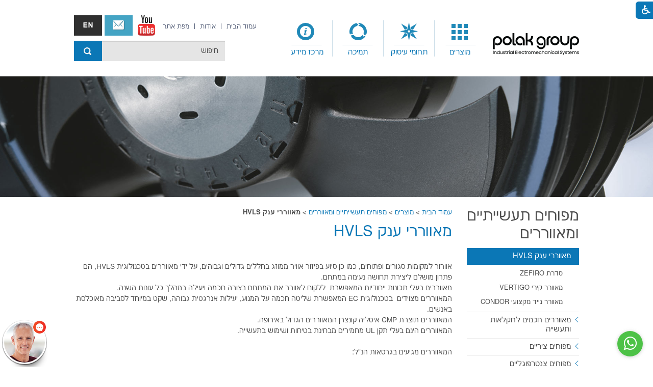

--- FILE ---
content_type: text/html; Charset=UTF-8
request_url: https://www.polak.co.il/?CategoryID=1244&SearchParam=
body_size: 15781
content:

<!DOCTYPE html>
<html lang="he">
<!-- Daronet DBS2004 22/09/2024 12:08:02 -->



<head>
	
	<title>מאווררי ענק HVLS</title>
	<base href="https://www.polak.co.il/">
	<meta http-equiv="content-type" content="text/html; charset=utf-8">
	<meta name="robots" content="index,follow">
	<meta name="viewport" content="width=device-width, initial-scale=1.0, user-scalable=0, minimum-scale=1.0, maximum-scale=1.0">
	<meta name="keywords" content="">
	<meta name="description" content="מבחר עצום של מפוחים תעשייתיים ומאווררים, פתרונות אוורור למגוון רחב של יישומים בתחומי התעשייה, החקלאות, ההיי-טק, מיזוג האוויר, המכונות ועוד. היכנסו לפרטים!">
	<meta http-equiv="X-UA-Compatible" content="IE=edge">
	<link rel="canonical" href="https://www.polak.co.il/?CategoryID=1244" />
	<script type="text/javascript" src="https://ajax.googleapis.com/ajax/libs/jquery/1.10.1/jquery.min.js"></script>
	<script type="text/javascript" language="javascript" src="_JS/Funclib.js"></script>
	<script type="text/javascript" language="javascript" src="https://www.polak.co.il/Modules7/_Scripts/Site/modFormValidatorHU.js"></script>
	<script type="text/javascript" language="javascript" src="https://www.polak.co.il/Modules7/_Scripts/Site/modFormValidatorHU_access.js"></script>
	<script type="text/javascript" language="javascript" src="https://www.polak.co.il/Modules7/_Scripts/dbsAjax.js"></script>
	<script type="text/javascript" language="javascript" src="https://www.polak.co.il/Modules7/_Scripts/jQuery/modernizr.min.js"></script>
	<script type="text/javascript" src="_Pics/Common/jquery.easing.1.3.js"></script>
	<script src="_JS/jquery.mobile-events.js"></script><!-- add Touch to elements -->
	<link rel="stylesheet" type="text/css" href="_Pics/Common/jquery.lightbox-2.7.1.css" media="screen"><!-- lightbox -->
	<script type="text/javascript" language="javascript" src="https://www.polak.co.il/Modules7/_Scripts/jquery/jquery.lightbox-2.7.1.min.js"></script><!-- lightbox -->
	<script type="text/javascript" language="javascript" src="_Pics/Common/owl.carousel.js"></script><!-- Owl Crousel -->
	<script type="text/javascript" language="javascript" src="_Pics/Common/owl.plugins.js"></script><!-- Owl Crousel -->
	<script type="text/javascript" src="https://apis.google.com/js/plusone.js"></script>
	<script type="text/javascript" language="javascript">
	var sAppDomain = "https://www.polak.co.il";
	var sRatingMsg = "תודה על דירוגך";
	var sOneStarMsg = "כוכב 1";
	var sTwoStarsMsg = "2 כוכבים";
	var sThreeStarsMsg = "3 כוכבים";
	var sFourStarsMsg = "4 כוכבים";
	var sFiveStarsMsg = "5 כוכבים";
	var c_styles = {};
	var c_menus = {};
	var c_hideTimeout = 500; // 1000==1 second
	var c_subShowTimeout = 250;
	var c_keepHighlighted = true;
	var c_findCURRENT = false; // find the item linking to the current page and apply it the CURRENT style class
	var c_findCURRENTTree = true;
	var c_overlapControlsInIE = true;
	var c_rightToLeft = true; // if the menu text should have "rtl" direction (e.g. Hebrew, Arabic)
	var c_imagesPath = ""; // path to the directory containing the menu images
	</script>
	<script type="text/javascript" language="javascript" src="_JS/Commerce.js"></script>
	<script type="text/javascript" language="javascript" src="_JS/let-my-banners-go.js"></script>
	<style type="text/css">
	@media print {
		.dont_print {display:none;}
	}
	</style>	

	<!-- Google tag (gtag.js) -->
	<script async src="https://www.googletagmanager.com/gtag/js?id=G-PRPRDWRT6X"></script>
	<script>
		window.dataLayer = window.dataLayer || [];   function gtag(){dataLayer.push(arguments);}   gtag('js', new Date());   gtag('config', 'G-PRPRDWRT6X');
	</script>
	<!-- end Google tag -->
	
	<script type="text/javascript">
		(function(a,e,c,f,g,h,b,d){var k={ak:"1065495238",cl:"yECICMaMyX0QxtWI_AM",autoreplace:"03-9191533"};a[c]=a[c]||function(){(a[c].q=a[c].q||[]).push(arguments)};a[g]||(a[g]=k.ak);b=e.createElement(h);b.async=1;b.src="//www.gstatic.com/wcm/loader.js";d=e.getElementsByTagName(h)[0];d.parentNode.insertBefore(b,d);a[f]=function(b,d,e){a[c](2,b,k,d,null,new Date,e)};a[f]()})(window,document,"_googWcmImpl","_googWcmGet","_googWcmAk","script");
	</script>

	<link rel="stylesheet" type="text/css" href="_Pics/Grid_0/main.css">
	<link rel="stylesheet" type="text/css" href="_Pics/Common/patterns_rtl.css">
	<link rel="stylesheet" type="text/css" href="_Pics/Common/sm-bar.css">
	<link rel="stylesheet" type="text/css" href="_Pics/Common/navigation_horizontal_simple_access.css">
	<link rel="stylesheet" type="text/css" href="_Pics/Common/navigation_vertical_access.css">
	<link rel="stylesheet" type="text/css" href="_Pics/Common/shop.css">
	<link rel="stylesheet" type="text/css" href="_Pics/Common/modules.css">
	<link rel="stylesheet" type="text/css" href="_Pics/Common/content.css">
	<link rel="stylesheet" type="text/css" href="_Pics/Common/editor.css">
	<link rel="stylesheet" type="text/css" href="_Pics/Common/accessibility.css">
	<link rel="stylesheet" type="text/css" href="_Pics/Common/owl_carousel.css">
	<link rel="stylesheet" type="text/css" href="_Pics/Font-Awesome/font-awesome.min.css">
	<link rel="stylesheet" type="text/css" href="_Pics/Common/hover-min.css" media="all">
	<link rel="stylesheet" type="text/css" href="_Pics/Font-Nachlieli/webfont.css">
	<link rel="shortcut icon" href="_Pics/favicon.ico" type="image/x-icon">

	<script type="text/javascript" src="_Pics/Common/jquery.smartmenus.js"></script><!-- SmartMenus jQuery plugin -->
	<script type="text/javascript" src="_Pics/Common/smartmenus-plugin.js"></script><!-- SmartMenus Options plugin -->
	<script language="javascript" src="_Pics/Common/mediaCycle1.3.js"></script><!-- mediaCycle -->
	<script language="javascript" src="_Pics/Common/media-plugins.js"></script><!-- mediaCycle -->
	<script type="text/javascript" language="javascript" src="_Pics/Common/accessibility.js"></script>
	<script type="text/javascript" src="_Pics/Common/jquery-plugins.js"></script>

	<!-- Google Analytics Begin -->
	<script>
		(function(i,s,o,g,r,a,m){i['GoogleAnalyticsObject']=r;i[r]=i[r]||function(){
		(i[r].q=i[r].q||[]).push(arguments)},i[r].l=1*new Date();a=s.createElement(o),
		m=s.getElementsByTagName(o)[0];a.async=1;a.src=g;m.parentNode.insertBefore(a,m)
		})(window,document,'script','//www.google-analytics.com/analytics.js','ga');

		ga('create', 'UA-61338944-1', 'auto');
		ga('send', 'pageview');
	</script>	
	<!-- Google Analytics End -->
	
		<meta name="google-site-verification" content="ow6j3ZPbLe6mu85m187w49cSvEzrnvnDA5g1ku3kUOg" />
	
</head>
<body id="InnerPage" class="grid_1">
	<div class="loader-container">
		<div class="loader">
			<div class="loader-dot"></div>
			<div class="loader-dot"></div>
			<div class="loader-dot"></div>
			<div class="loader-dot"></div>
			<div class="loader-dot"></div>
			<div class="loader-dot"></div>
			<div class="loader-text"></div>
		</div>
	</div>
	
	<script language="javascript" type="text/javascript" src="_Pics/Common/jquery.center.js"></script>
	<script type="text/javascript" language="javascript">
		$(window).load(function(){
			//alert("FreeBox_Section3");
			if (document.getElementById("FreeBox_Section3")) {
				//alert(document.getElementById("FreeBox_Section3"));
				$("#noticeBg").css('display','block');
				$("#notice").css('display','block');
				$("#notice div.FreeBoxContainer").attr('tabindex','0').focus();
				$("#notice").centerInClient();
			}
		
			$('#popup-start, #popup-end').focus(function() {
				$('#notice a.closeX').focus();
			});
		});
		
		$(window).resize(function(){
			$("#notice").centerInClient();
		});

		function hideNotice(){
			$("#notice").fadeOut(200);
			$("#noticeBg").fadeOut(200);
			$('#access-but').focus();
		}
	</script>
	
	
<div class="main-container">
	
<script>
	var move_to = 'עבור ל';
</script>

<div id="accessability" class="heb-ab">
	<a href="javascript:void(0);" id="access-but" role="button" title="רכיבי נגישות" tabindex="1"><i class="fa fa-wheelchair"></i></a>
	<div id="access-items">
		<div id="access-items-inner">
			<div class="door" id="rigght-door"></div>
			<div class="door" id="lefft-door"></div>
			<div class="iconW">
				<i class="fa fa-wheelchair"></i>
				<h5 tabindex="0" id="access-elements" title="רכיבי נגישות">רכיבי נגישות</h5>
			</div>
			<ul class="access-container">
				<li>
					<a class="ab-button" id="tab-nav" href="javascript:void(0);" role="button">
						<span>הדגשת ניווט מקלדת</span>
						<span class="access">והתאמה לקורא מסך</span>
						<span class="ab-img" style="background-image:url('_Pics/access-box/ab-kb.png')"></span>
					</a>
				</li>
				<li>
					
	<h5 class="hidden">בחר גודל פונט</h5>
	<ul class="text_resizer">
		<li class="fchild">
			<a href="javascript:void(0);" class="texttoggler" role="button" id="Small-View">
				<span class="ab-img" style="background-image:url('_Pics/access-box/ab-f0.png')"></span>
				<span>איפוס<br>טקסט</span>
			</a>
		</li>
		<li class="schild">
			<a href="javascript:void(0);" class="texttoggler" role="button" id="Medium-View">
				<span class="ab-img" style="background-image:url('_Pics/access-box/ab-fs-heb.png')"></span>
				<span>טקסט<br>בינוני</span>
			</a>
		</li>
		<li class="tchild">
			<a href="javascript:void(0);" class="texttoggler" role="button" id="Large-View">
				<span class="ab-img" style="background-image:url('_Pics/access-box/ab-fb-heb.png')"></span>
				<span>טקסט<br>גדול</span>
			</a>
		</li>
		<li class="arial">
			<a href="javascript:void(0);" class="otherloggler" role="button" id="Arial-View">
				<span class="ab-img" style="background-image:url('_Pics/access-box/ab-ar-heb.png')"></span>
				<span>גופן<br>קריא</span>
			</a>
		</li>
	</ul>

				</li>
				<li>
					
	<h5 class="hidden">בחר קונטרסט</h5>
	<ul class="contrast_changer">
		<li class="fchild">
			<a href="javascript:void(0);" class="contrastloggler" role="button" id="Default-Contrast">
				<span class="ab-img" style="background-image:url('_Pics/access-box/ab-c0.png')"></span>
				<span>איפוס<br>ניגודיות</span>
			</a>
		</li>
		<li class="schild">
			<a href="javascript:void(0);" class="contrastloggler" role="button" id="Light-Contrast">
				<span class="ab-img" style="background-image:url('_Pics/access-box/ab-wb.png')"></span>
				<span>ניגודיות<br>עדינה</span>
			</a>
		</li>
		<li class="tchild">
			<a href="javascript:void(0);" class="contrastloggler" role="button" id="High-Contrast">
				<span class="ab-img" style="background-image:url('_Pics/access-box/ab-yb.png')"></span>
				<span>ניגודיות<br>גבוהה</span>
			</a>
		</li>
		<li class="gchild">
			<a href="javascript:void(0);" class="contrastloggler" role="button" id="Grey-Contrast">
				<span class="ab-img" style="background-image:url('_Pics/access-box/ab-gg.png')"></span>
				<span>שחור<br>לבן</span>
			</a>
		</li>
	</ul>

				</li>
				<li>
					<ul class="others_changer">
						<li>
							<a href="javascript:void(0);" id="mark-titles" class="otherloggler otherloggler-3" role="button">
								<span class="ab-img" style="background-image:url('_Pics/access-box/ab-tit.png')"></span>
								<span>הדגשת<br>כותרות</span>
							</a>
						</li>
						<li>
							<a href="javascript:void(0);" id="mark-links" class="otherloggler otherloggler-3" role="button">
								<span class="ab-img" style="background-image:url('_Pics/access-box/ab-lnk.png')"></span>
								<span>הדגשת<br>לינקים</span>
							</a>
						</li>
						<li>
							<a href="javascript:void(0);" id="zoom-page" class="otherloggler otherloggler-3" role="button">
								<span class="ab-img" style="background-image:url('_Pics/access-box/ab-zoom.png')"></span>
								<span>הגדלת<br>עמוד</span>
							</a>
						</li>
					</ul>
				</li>
				<li>
					<a class="ab-button" id="remove-all" href="javascript:void(0);" role="button">
						<span>איפוס הגדרות נגישות</span>
						<span class="ab-img" style="background-image:url('_Pics/access-box/ab-zero.png')"></span>
					</a>
				</li>
			</ul>
			<div class="iconX"><a href="javascript:void(0);" role="button" aria-label="סגירת חלונית רכיבי נגישות"><i class="fa fa-times-circle"></i></a></div>
			<a id='access-box-end' href="javascript:void(0);" role="button" aria-hidden="true"></a>
		</div>
	</div>
</div>

	<div id="topNav-source" style="display:none;"><strong class="was-h5 access" tabindex="0" id="skip0">בר עליון</strong><a href="?CategoryID=1244&amp;SearchParam=#skip1" class="access">דלג על בר עליון</a><a href="javascript:void(0);" id="menu-button" role="button" title="לחץ לפתיחת בר ניווט ראשי"><i class="fa fa-bars"></i></a><nav>
<ul role="menubar" id="main-menu_1" class="sm sm-bar sm-bar1">
<li role="menuitem" class="NavigationHorizontalByID842 NavigationTopicRTL NavigationHorizontalNo1">
<a href="?CategoryID=842">מוצרים</a>

<ul role="menu" class="sub-menue-level-1">
		<li role="menuitem">
			<a href="https://www.polak.co.il/?CategoryID=89&amp;ArticleID=1726" class="NavigationSubTopic-RTL">מיזוג אוויר וקירור</a>
		</li>
		<li role="menuitem">
			<a href="?CategoryID=190" class="NavigationSubTopic-RTL">מפוח לחץ גבוה</a>
		</li>
		<li role="menuitem">
			<a href="?CategoryID=180" class="NavigationSubTopic-RTL">משאבות ואקום</a>
		</li>
		<li role="menuitem">
			<a href="?CategoryID=1149" class="NavigationSubTopic-RTL">משאבות חבית</a>
		</li>
		<li role="menuitem">
			<a href="?CategoryID=199" class="NavigationSubTopic-RTL">משאבות נוזלים</a>
		</li>
		<li role="menuitem">
			<a href="?CategoryID=207" class="NavigationSubTopic-RTL">רכיבים לזיווד אלקטרוני</a>
		</li>
		<li role="menuitem">
			<a href="?CategoryID=119" class="NavigationSubTopic-RTL">מדחס קירור</a>
		</li>
		<li role="menuitem">
			<a href="https://www.polak.co.il/?CategoryID=1262" class="NavigationSubTopic-RTL">קירור תעשייתי</a>
		</li>
		<li role="menuitem">
			<a href="https://www.polak.co.il/?CategoryID=1284&amp;ArticleID=1776" class="NavigationSubTopic-RTL">צנרת פלסטית PPR</a>
		</li>
		<li role="menuitem">
			<a href="?CategoryID=90" class="NavigationSubTopic-RTL">מפוחים תעשייתיים ומאווררים</a>
			<ul role="menu" class="sub-menue-level-2">
		<li role="menuitem">
			<a href="?CategoryID=1244" class="NavigationSubTopic-RTL">מאווררי ענק HVLS</a>
			<ul role="menu" class="sub-menue-level-3">
		<li role="menuitem">
			<a href="?CategoryID=1273" class="NavigationSubTopic-RTL">סדרת ZEFIRO</a>
		</li>
		<li role="menuitem">
			<a href="?CategoryID=1274" class="NavigationSubTopic-RTL">מאוורר קירי VERTIGO</a>
		</li>
		<li role="menuitem">
			<a href="?CategoryID=1275" class="NavigationSubTopic-RTL">מאוורר נייד מקצועי CONDOR</a>
		</li>
			</ul>
		</li>
		<li role="menuitem">
			<a href="?CategoryID=379" class="NavigationSubTopic-RTL">מאווררים חכמים לחקלאות ותעשייה</a>
		</li>
		<li role="menuitem">
			<a href="?CategoryID=1127" class="NavigationSubTopic-RTL">מפוחים ציריים</a>
		</li>
		<li role="menuitem">
			<a href="?CategoryID=126" class="NavigationSubTopic-RTL">מפוחים צנטרפוגליים</a>
		</li>
		<li role="menuitem">
			<a href="?CategoryID=209&amp;ArticleID=136&amp;dbsAuthToken=" class="NavigationSubTopic-RTL">מפוחים לזיווד אלקטרוני</a>
		</li>
		<li role="menuitem">
			<a href="?CategoryID=124" class="NavigationSubTopic-RTL">מפוחי תעלה</a>
		</li>
		<li role="menuitem">
			<a href="?CategoryID=412" class="NavigationSubTopic-RTL">מפוחים למנדפים</a>
		</li>
		<li role="menuitem">
			<a href="?CategoryID=414" class="NavigationSubTopic-RTL">מפוחי גג</a>
		</li>
		<li role="menuitem">
			<a href="?CategoryID=576" class="NavigationSubTopic-RTL">מנועי EC לחסכון אנרגטי</a>
		</li>
		<li role="menuitem">
			<a href="?CategoryID=532" class="NavigationSubTopic-RTL">מפוחים ליצרני מכשור</a>
			<ul role="menu" class="sub-menue-level-3">
		<li role="menuitem">
			<a href="?CategoryID=533" class="NavigationSubTopic-RTL">מנועים ליצרני מכשור</a>
		</li>
		<li role="menuitem">
			<a href="?CategoryID=535" class="NavigationSubTopic-RTL">מפוחים ליצרני מכשור</a>
		</li>
			</ul>
		</li>
		<li role="menuitem">
			<a href="?CategoryID=132" class="NavigationSubTopic-RTL">מסכי אוויר</a>
		</li>
		<li role="menuitem">
			<a href="?CategoryID=575" class="NavigationSubTopic-RTL">מאווררים לקירור מסחרי</a>
		</li>
		<li role="menuitem">
			<a href="?CategoryID=90&amp;ArticleID=1399" class="NavigationSubTopic-RTL">כונס אוויר AxiTop</a>
		</li>
			</ul>
		</li>
		<li role="menuitem">
			<a href="?CategoryID=184" class="NavigationSubTopic-RTL">כלי עבודה לקירור ומ&quot;א</a>
			<ul role="menu" class="sub-menue-level-2">
		<li role="menuitem">
			<a href="?CategoryID=668" class="NavigationSubTopic-RTL">ווסת חנקן</a>
		</li>
		<li role="menuitem">
			<a href="?CategoryID=669" class="NavigationSubTopic-RTL">משאבת ואקום ניידת</a>
		</li>
		<li role="menuitem">
			<a href="?CategoryID=359" class="NavigationSubTopic-RTL">סעפות שעונים</a>
		</li>
		<li role="menuitem">
			<a href="?CategoryID=357" class="NavigationSubTopic-RTL">איתור דליפות אלקטרוני</a>
		</li>
		<li role="menuitem">
			<a href="?CategoryID=242" class="NavigationSubTopic-RTL">איתור דליפות זרחני</a>
		</li>
		<li role="menuitem">
			<a href="?CategoryID=384" class="NavigationSubTopic-RTL">איתור דליפות- בועות</a>
		</li>
		<li role="menuitem">
			<a href="?CategoryID=363" class="NavigationSubTopic-RTL">אל-חוזרים</a>
		</li>
		<li role="menuitem">
			<a href="?CategoryID=374" class="NavigationSubTopic-RTL">בדיקת זיהום במערכות</a>
		</li>
		<li role="menuitem">
			<a href="?CategoryID=367" class="NavigationSubTopic-RTL">ברזים כדוריים</a>
		</li>
		<li role="menuitem">
			<a href="?CategoryID=385" class="NavigationSubTopic-RTL">גריז סיליקון</a>
		</li>
		<li role="menuitem">
			<a href="?CategoryID=365" class="NavigationSubTopic-RTL">חולצי וונטילים</a>
		</li>
		<li role="menuitem">
			<a href="?CategoryID=358" class="NavigationSubTopic-RTL">כלי עבודה לצינורות</a>
		</li>
		<li role="menuitem">
			<a href="?CategoryID=361" class="NavigationSubTopic-RTL">מד זרימת אוויר</a>
		</li>
		<li role="menuitem">
			<a href="?CategoryID=355" class="NavigationSubTopic-RTL">מדי טמפרטורה</a>
		</li>
		<li role="menuitem">
			<a href="?CategoryID=362" class="NavigationSubTopic-RTL">מד לחות</a>
		</li>
		<li role="menuitem">
			<a href="?CategoryID=360" class="NavigationSubTopic-RTL">מחברים מהירים</a>
		</li>
		<li role="menuitem">
			<a href="?CategoryID=356" class="NavigationSubTopic-RTL">מכונות מיחזור גז</a>
		</li>
		<li role="menuitem">
			<a href="?CategoryID=402" class="NavigationSubTopic-RTL">מכונת מיחזור גז 134a לרכב</a>
		</li>
		<li role="menuitem">
			<a href="?CategoryID=375" class="NavigationSubTopic-RTL">מניעת דליפת גז</a>
		</li>
		<li role="menuitem">
			<a href="?CategoryID=389" class="NavigationSubTopic-RTL">ניקוי מערכות מיזוג אוויר</a>
		</li>
			</ul>
		</li>
		<li role="menuitem">
			<a href="?CategoryID=392" class="NavigationSubTopic-RTL">כלי עבודה מקצועיים</a>
			<ul role="menu" class="sub-menue-level-2">
		<li role="menuitem">
			<a href="?CategoryID=394" class="NavigationSubTopic-RTL">Wire Twisters</a>
		</li>
		<li role="menuitem">
			<a href="?CategoryID=618" class="NavigationSubTopic-RTL">גלאי דליפות אוויר/ואקום</a>
		</li>
		<li role="menuitem">
			<a href="?CategoryID=395" class="NavigationSubTopic-RTL">חושפי חוטים</a>
		</li>
		<li role="menuitem">
			<a href="?CategoryID=398" class="NavigationSubTopic-RTL">כלים לכבלי תקשורת</a>
		</li>
		<li role="menuitem">
			<a href="?CategoryID=645" class="NavigationSubTopic-RTL">פנסי ראש</a>
		</li>
		<li role="menuitem">
			<a href="?CategoryID=393" class="NavigationSubTopic-RTL">מפתח רינג</a>
		</li>
		<li role="menuitem">
			<a href="?CategoryID=401" class="NavigationSubTopic-RTL">פליירים לטבעות</a>
		</li>
		<li role="menuitem">
			<a href="?CategoryID=439" class="NavigationSubTopic-RTL">מראה טלסקופית</a>
		</li>
			</ul>
		</li>
		<li role="menuitem">
			<a href="?CategoryID=110" class="NavigationSubTopic-RTL">כימיקלים וקררים</a>
			<ul role="menu" class="sub-menue-level-2">
		<li role="menuitem">
			<a href="?CategoryID=354" class="NavigationSubTopic-RTL">קררים (גזים) לקירור ומ&quot;א</a>
		</li>
		<li role="menuitem">
			<a href="?CategoryID=389" class="NavigationSubTopic-RTL">חומרי ניקוי ליחידות מיזוג</a>
		</li>
		<li role="menuitem">
			<a href="?CategoryID=147" class="NavigationSubTopic-RTL">שמנים תעשייתיים</a>
		</li>
		<li role="menuitem">
			<a href="?CategoryID=557" class="NavigationSubTopic-RTL">איתור דליפות</a>
		</li>
		<li role="menuitem">
			<a href="?CategoryID=391" class="NavigationSubTopic-RTL">חומרי סיכה</a>
		</li>
		<li role="menuitem">
			<a href="?CategoryID=375&amp;ArticleID=568" class="NavigationSubTopic-RTL">חומר איטום</a>
		</li>
		<li role="menuitem">
			<a href="?CategoryID=558" class="NavigationSubTopic-RTL">כימיקלים לניקוי במכוני חליבה</a>
		</li>
		<li role="menuitem">
			<a href="?CategoryID=406&amp;ArticleID=707" class="NavigationSubTopic-RTL">משאבות לכימיקלים</a>
		</li>
			</ul>
		</li>
		<li role="menuitem">
			<a href="?CategoryID=383&amp;ArticleID=622" class="NavigationSubTopic-RTL">קירור לוחות חשמל ופיקוד</a>
		</li>
		<li role="menuitem">
			<a href="?CategoryID=111" class="NavigationSubTopic-RTL">ציוד למכוני חליבה</a>
			<ul role="menu" class="sub-menue-level-2">
		<li role="menuitem">
			<a href="?CategoryID=311" class="NavigationSubTopic-RTL">בטנות חליבה</a>
		</li>
		<li role="menuitem">
			<a href="?CategoryID=316" class="NavigationSubTopic-RTL">משאבת חלב</a>
		</li>
		<li role="menuitem">
			<a href="?CategoryID=152" class="NavigationSubTopic-RTL">משאבות וואקום</a>
		</li>
		<li role="menuitem">
			<a href="?CategoryID=175" class="NavigationSubTopic-RTL">משנה תדר למשאבות וואקום</a>
		</li>
		<li role="menuitem">
			<a href="?CategoryID=151" class="NavigationSubTopic-RTL">טרמה סטור- מים חמים לרפת בחינם</a>
		</li>
		<li role="menuitem">
			<a href="?CategoryID=327" class="NavigationSubTopic-RTL">פיתוחים &quot;ירוקים&quot; לרפת</a>
		</li>
			</ul>
		</li>
		<li role="menuitem">
			<a href="?CategoryID=379" class="NavigationSubTopic-RTL">מאווררים לחקלאות</a>
		</li>
</ul>
</li>
<li role="menuitem" class="NavigationHorizontalByID94 NavigationTopicRTL NavigationHorizontalNo2">
<a href="?CategoryID=94">תחומי עיסוק</a>

<ul role="menu" class="sub-menue-level-1">
		<li role="menuitem">
			<a href="?CategoryID=89" class="NavigationSubTopic-RTL">מיזוג אוויר וקירור</a>
		</li>
		<li role="menuitem">
			<a href="/?CategoryID=1207&amp;ArticleID=1574" class="NavigationSubTopic-RTL">ציוד ומערכות אלקטרומכניות</a>
		</li>
		<li role="menuitem">
			<a href="?CategoryID=209&amp;ArticleID=136&amp;Page=1" class="NavigationSubTopic-RTL">רכיבים לזיווד אלקטרוני OEM</a>
		</li>
</ul>
</li>
<li role="menuitem" class="NavigationHorizontalByID844 NavigationTopicRTL NavigationHorizontalNo3">
<a href="?CategoryID=844">תמיכה</a>
</li>
<li role="menuitem" class="NavigationHorizontalByID891 NavigationTopicRTL NavigationHorizontalNo4">
<a href="?CategoryID=891">מרכז מידע</a>

<ul role="menu" class="sub-menue-level-1">
		<li role="menuitem">
			<a href="?CategoryID=892" class="NavigationSubTopic-RTL">איזור מדיה</a>
		</li>
		<li role="menuitem">
			<a href="?CategoryID=894" class="NavigationSubTopic-RTL">ניוזלטרים</a>
			<ul role="menu" class="sub-menue-level-2">
		<li role="menuitem">
			<a href="https://polak.co.il/_Uploads/dbsAttachedFiles/Polak_Cataloge_Waterpump_A4_G.pdf" class="NavigationSubTopic-RTL">קטלוג משאבות מים החדש</a>
		</li>
		<li role="menuitem">
			<a href="?CategoryID=895" class="NavigationSubTopic-RTL">קטלוג קירור ומיזוג אוויר</a>
		</li>
		<li role="menuitem">
			<a href="?CategoryID=897" class="NavigationSubTopic-RTL">הקטלוג משאבות החדש</a>
		</li>
			</ul>
		</li>
		<li role="menuitem">
			<a href="?CategoryID=1258" class="NavigationSubTopic-RTL">מאמרים מקצועיים</a>
			<ul role="menu" class="sub-menue-level-2">
		<li role="menuitem">
			<a href="?CategoryID=1257" class="NavigationSubTopic-RTL">מדחסים</a>
		</li>
		<li role="menuitem">
			<a href="?CategoryID=1255" class="NavigationSubTopic-RTL">מפוחים</a>
		</li>
		<li role="menuitem">
			<a href="?CategoryID=1256" class="NavigationSubTopic-RTL">משאבות</a>
		</li>
			</ul>
		</li>
		<li role="menuitem">
			<a href="?CategoryID=900" class="NavigationSubTopic-RTL">מוצרים חדשים</a>
		</li>
		<li role="menuitem">
			<a href="?CategoryID=1140" class="NavigationSubTopic-RTL">פרופיל יצרנים</a>
			<ul role="menu" class="sub-menue-level-2">
		<li role="menuitem">
			<a href="?CategoryID=1141" class="NavigationSubTopic-RTL">כימיקלים</a>
		</li>
		<li role="menuitem">
			<a href="?CategoryID=1142" class="NavigationSubTopic-RTL">כלי עבודה</a>
		</li>
		<li role="menuitem">
			<a href="?CategoryID=1143" class="NavigationSubTopic-RTL">מיזוג אוויר וקירור</a>
		</li>
		<li role="menuitem">
			<a href="?CategoryID=1144" class="NavigationSubTopic-RTL">מערכות חליבה</a>
		</li>
		<li role="menuitem">
			<a href="?CategoryID=906" class="NavigationSubTopic-RTL">מפוחים ומאווררים</a>
		</li>
		<li role="menuitem">
			<a href="?CategoryID=1146" class="NavigationSubTopic-RTL">משאבות</a>
		</li>
			</ul>
		</li>
		<li role="menuitem">
			<a href="?CategoryID=908" class="NavigationSubTopic-RTL">תערוכות</a>
			<ul role="menu" class="sub-menue-level-2">
		<li role="menuitem">
			<a href="?CategoryID=909" class="NavigationSubTopic-RTL">invitations</a>
		</li>
		<li role="menuitem">
			<a href="?CategoryID=910" class="NavigationSubTopic-RTL">תמונות מהוועידה להתייעלות אנרגטית 2012</a>
		</li>
		<li role="menuitem">
			<a href="?CategoryID=911" class="NavigationSubTopic-RTL">תמונות מכנס התעשיות הביטחוניות - מרץ 2012</a>
		</li>
		<li role="menuitem">
			<a href="?CategoryID=913" class="NavigationSubTopic-RTL">תמונות מתערוכת Aclima 2011</a>
		</li>
		<li role="menuitem">
			<a href="?CategoryID=914" class="NavigationSubTopic-RTL">תמונות מתערוכת NewTech 2012</a>
		</li>
		<li role="menuitem">
			<a href="?CategoryID=915" class="NavigationSubTopic-RTL">תמונות מתערוכת RAX 2012</a>
		</li>
		<li role="menuitem">
			<a href="?CategoryID=916" class="NavigationSubTopic-RTL">תמונות מתערוכת אגריטך 2012</a>
		</li>
		<li role="menuitem">
			<a href="?CategoryID=917" class="NavigationSubTopic-RTL">תמונות מתערוכת ישראכם 2013</a>
		</li>
			</ul>
		</li>
		<li role="menuitem">
			<a href="?CategoryID=919" class="NavigationSubTopic-RTL">אירועים</a>
		</li>
		<li role="menuitem">
			<a href="?CategoryID=920" class="NavigationSubTopic-RTL">פרויקטים</a>
		</li>
		<li role="menuitem">
			<a href="?CategoryID=922" class="NavigationSubTopic-RTL">תוכנות שימושיות</a>
		</li>
</ul>
</li>
</ul>
<a href="javascript:void(0);" role="button" class="access" id="top-nav-close" aria-label="בר עליוןסגירה"><!-- סגירה בר עליון -->"></a></nav>
</div>

	<header class="header-line full-size-row">
		<div class="wrapper clearfix header">
			
<div id="skip">
	<ul class="PageContentShortcut">
		<li><a class="PageContentShortcut" accesskey="S" href="?CategoryID=1244&amp;SearchParam=#dbsPgCnt" tabindex="2">עבור לתוכן העמוד</a></li>
		<li><a class="PageContentShortcut" href="https://www.polak.co.il/?pg=sitemap&amp;CategoryID=743" tabindex="99">עבור למפת אתר</a></li>
		<!--<li><a class="PageContentShortcut" href="#" tabindex="100">עבור להצהרת נגישות</a></li>-->
	</ul>
</div>

			<a class="align logo" href="https://www.polak.co.il">
				<img src="_Pics/logo.png" border="0" alt="Polak Group - Industrial electromechanical systems" title="Polak Group - Industrial electromechanical systems">
			</a>
			<div class="align" id="top-nav-990"><!-- top nav placeholder --></div>
			<div class="oppAlign header-oppAlign">
				<div class="oppAlign hopa-group">
					<a href="tel:039191533" class="oppAlign HeaderPhone"><i class="fa fa-phone"></i></a>
					<a href="https://www.polak.co.il/?CategoryID=939" class="oppAlign HeaderEnglish">english אנגלית</a>
					<a href="https://www.polak.co.il/?CategoryID=418&ArticleID=8&SourceID=418" class="oppAlign HeaderContactUs"><i class="fa fa-envelope-o"></i>צור קשר</a>
					<div class="oppAlign" id="search480"><strong class="was-h5 access" tabindex="0" id="skip1">חיפוש</strong><a href="?CategoryID=1244&amp;SearchParam=#skip2" class="access">דלג על חיפוש</a>
		<div id="SearchJQ">
			<a href="javascript:void(0);" class="SearchOpen" role="button" title="חפש באתר"><!-- חפש באתר --><i class="fa fa-search"></i></a>
		
			<div class="SearchContainer ModuleContainer">
				<a href="javascript:SearchClose();" class="SearchClose item-top-line-close" role="button" title="סגירה"><!-- סגירה --></a>
                
				<form action="https://www.polak.co.il/" method="get" name="frmSearch"><input type="hidden" name="pg" value="search"><input type="hidden" name="CategoryID" value="90">
				<table role="presentation" cellspacing="0" cellpadding="0" border="0" class="Search">
				<tr>
				<td class="SearchInp">
					<label for="SearchSiteJQ" class="access">חיפוש</label>
					<input name="SearchParam" id="SearchSiteJQ" class="input Search" title="חיפוש" value="חיפוש" onfocus="this.value=='חיפוש'?this.value='':'';" onblur="this.value==''?this.value='חיפוש':'';" onkeyup="fnSetDir(this)">
				</td>
				<td class="SearchBut"><input type="image" src="_Pics/Search.png" role="button" alt="חיפוש" class="SearchBut">
					<input type="hidden" name="SearchType" value="1">
					</td>
				</tr>
				</table>
			</form>
			<a id="search-box-end" href="javascript:void(0);" class="access" aria-hidden="true"></a>
		</div>
	</div>
</div>
					<a href="https://www.youtube.com/channel/UCCx75yzKLIANcSmIVEntnPQ?view_as=subscriber" class="oppAlign youTubeUs" title="ערוץ הוידאו שלנו" target="_blank"></a>
					<a class="simple-open" href="javascript:void(0);"></a>
					<div class="simple-box">
						<strong class="was-h5 access" tabindex="0" id="skip2">בר עליון שמאל</strong><a href="?CategoryID=1244&amp;SearchParam=#skip3" class="access">דלג על בר עליון שמאל</a><div role="navigation" id="NavHorizontalSimpleByID677"><ul role="menubar" id="navlist677" class="NavigationBarSimple NavigationBarSimpleByID677"><li role="menuitem" class="NavigationBarSimple NavigationBarSimple1 NavigationBarSimpleByID813"><a class="NavigationBarSimple NavigationBarSimple1 NavigationBarSimpleByID813"  href="#"><span class="NavigationBarSimpleItem">עמוד הבית</span></a></li>
<li role="menuitem" class="NavigationBarSimple NavigationBarSimple2 NavigationBarSimpleByID48"><img class="NavigationBarSimpleSeperator" src="_Pics/Pixel.gif" alt=""><a class="NavigationBarSimple NavigationBarSimple2 NavigationBarSimpleByID48" href="?CategoryID=48"><span class="NavigationBarSimpleItem">אודות</span></a></li>
<li role="menuitem" class="NavigationBarSimple NavigationBarSimple3 NavigationBarSimpleByID743"><img class="NavigationBarSimpleSeperator" src="_Pics/Pixel.gif" alt=""><a class="NavigationBarSimple NavigationBarSimple3 NavigationBarSimpleByID743" href="?pg=sitemap&amp;CategoryID=743"><span class="NavigationBarSimpleItem">מפת אתר</span></a></li>
</ul><a href="javascript:void(0);" class="access" id="simple-box-end"></a></div>
					</div>
				</div>
				<strong class="was-h5 access" tabindex="0" id="skip3">חיפוש</strong><a href="?CategoryID=1244&amp;SearchParam=#skip4" class="access">דלג על חיפוש</a>
		<div class="SearchContainer ModuleContainer">
			<form action="https://www.polak.co.il/" method="get" name="frmSearch"><input type="hidden" name="pg" value="search"><input type="hidden" name="CategoryID" value="90">
			<table role="presentation" cellspacing="0" cellpadding="0" border="0" class="Search">
			<tr>
				<td class="SearchInp">
					<label for="SearchSite" class="access">חיפוש</label>
					<input name="SearchParam" id="SearchSite" class="input Search" title="חיפוש" value="חיפוש" onfocus="this.value=='חיפוש'?this.value='':'';" onblur="this.value==''?this.value='חיפוש':'';" onkeyup="fnSetDir(this)">
				</td>
				<td class="SearchBut"><input type="image" src="_Pics/Search.png" alt="חיפוש" class="SearchBut">
				<input type="hidden" name="SearchType" value="1">
				</td>
			</tr>
			</table>
		</form>
	</div>

			</div>
		</div>
	</header>

	<nav class="top-bar-line full-size-row"> 
		<div class="wrapper clearfix" id="top-nav-480">
			<!-- top nav placeholder -->
		</div>
	</nav>

	<section class="media-line full-size-row">
		
	<script type="text/javascript" language="javascript">
		var original_img_width = 1920;
		var original_img_height = 355;
	</script>

				<div id="mediaCycle">

					<div class="left-m mask"></div>
					<div class="right-m mask"></div>
					<div class="play-stop"><a href="javascript:void(0);" id="media-play-stop" class="playing" title="עצור"></a></div>
					<a class="mediaArrow hvr-grow" id="mediaPrevArrow" href="#"><i class="fa fa-chevron-right"></i></a>
					<a class="mediaArrow hvr-grow" id="mediaNextArrow" href="#"><i class="fa fa-chevron-left"></i></a>
					<div class="circles-container"><ul id="circles"></ul></div>
					
					<div class="mediaCycleInner">
					
									<img src="https://www.polak.co.il/_Uploads/UtilsMedia/fans(1).jpg" border="0" alt="Fans" title="Fans" width="1920" height="355">
								
				    </div>
				</div>
				<script type="text/javascript">
					$(document).ready(function() {
						//  ----------------------------  Set play / stop button
						$('#media-play-stop').click(function() {
							if ($(this).is('.playing')) {
								$('#mediaCycle div.mediaCycleInner').cycle('pause');
								$(this).removeClass('playing').addClass('resting');
								$(this).attr('title','המשך');
							} else {
								$('#mediaCycle div.mediaCycleInner').cycle('resume');
								$(this).removeClass('resting').addClass('playing');
								$(this).attr('title','עצור');
							}
						});
					});
				</script>
			    
	</section>
	
	<section class="conent-line full-size-row"> 
		<div class="width-100z clearfix">
			<div class="wrapper clearfix">
				<div class="oppAlign center-side">
					<a href="javascript:void(0);" name="dbsPgCnt"></a>
<strong class="was-h5 access" tabindex="0" id="skip4">תוכן העמוד</strong><a href="?CategoryID=1244&amp;SearchParam=#skip5" class="access">דלג על תוכן העמוד</a><div id="ctlContent">
<div id="Body1244" style="direction:rtl; text-align:right;">
<div class="body bodyList bodyByCatID1244" style="direction:rtl; text-align:right;">
<div class="navigationTabContainer"><h3 class="hidden">אתה נמצא כאן</h3><ul class="NavigationTab"><li class="navigationTab"><a href="https://www.polak.co.il" class="navigationTab">עמוד הבית</a> &gt; </li><li class="navigationTab"><a href="?CategoryID=842" class="navigationTab">מוצרים</a> &gt; </li><li class="navigationTab"><a href="?CategoryID=90" class="navigationTab">מפוחים תעשייתיים ומאווררים</a> &gt; </li><li class="navigationTab"><strong>מאווררי ענק HVLS</strong></li></ul></div>
<div class="PageTitle PageCategoryTitle"><h1 class="PageTitle PageCategoryTitle">מאווררי ענק HVLS</h1></div>
<div class="description"><DIV>
<DIV></DIV>
<DIV>
<DIV>&nbsp;</DIV>אוורור למקומות סגורים&nbsp;ופתוחים, כמו כן סיוע בפיזור אוויר ממוזג בחללים&nbsp;גדולים וגבוהים, על ידי מאווררים&nbsp;בטכנולוגית HVLS, הם פתרון מושלם ליצירת תחושה נעימה במתחם.<BR></DIV>
<DIV>
<DIV>מאווררים בעלי תכונות ייחודיות המאפשרת&nbsp; ללקוח לאוורר את המתחם בצורה חכמה ויעילה במהלך כל עונות השנה.</DIV>
<DIV>המאווררים מצוידים&nbsp;&nbsp;בטכנולוגית EC המאפשרת שליטה חכמה על המנוע, יעילות אנרגטית גבוהה, שקט&nbsp;במיוחד לסביבה מאוכלסת באנשים.&nbsp;</DIV>
<DIV>המאווררים תוצרת CMP איטליה קונצרן המאווררים הגדול באירופה. </DIV>
<DIV>המאווררים הינם בעלי תקן UL מחמירים מבחינת בטיחות ושימוש בתעשייה.</DIV>
<DIV>&nbsp;</DIV>
<DIV>המאווררים מגיעים בגרסאות הנ"ל:</DIV>
<DIV>&nbsp;</DIV>
<DIV>*&nbsp;סידרת&nbsp;ZEFIRO&nbsp;&nbsp;לתלייה תקרתית.</DIV>
<DIV>* סידרת VERTIGO לתלייה קירית.</DIV>
<DIV>* סידרת CONDOR נייד עם גלגלים.<BR><BR></DIV>
<DIV>כל הסדרות מגיעות עם פנל שליטה חכם לשינוי מהירות המאוורר ו/או מצב פעולה/כיבוי.</DIV>
<DIV>&nbsp;</DIV></DIV></DIV>
<P style="MARGIN: 0px">&nbsp;</P>
<P style="MARGIN: 0px" align=center></P>
<P style="MARGIN: 0px" align=center></P>
<P style="MARGIN: 0px" align=center></P>
<P style="MARGIN: 0px" align=center></P>
<P style="MARGIN: 0px" align=center><IFRAME height=315 src="https://www.youtube.com/embed/RNrv0Ta66X8?rel=0" frameBorder=0 width=560 allow="autoplay; encrypted-media" allowfullscreen></IFRAME></P>
<P style="MARGIN: 0px" align=center>&nbsp;</P>
<P style="MARGIN: 0px" align=right><STRONG>לדף קטלוג </STRONG><STRONG><A id=D#http://www.polak.co.il/_Uploads/dbsAttachedFiles/bro-2022-v4-EN.pdf href="_Uploads/dbsAttachedFiles/bro-2022-v4-EN.pdf" target=_new><STRONG>לחץ</STRONG></A>&nbsp;</STRONG> </P></div>
<div class="template-container"><div class="clearfix CategoryItemsContainer"><div class="CategoryItemContainer" style="float:right;">
<div class="CategoryItem">
<div class="CategoryItemImgContainer">
<a href="?CategoryID=1273"><img src="https://www.polak.co.il/_Uploads/dbsCategories/_cut/F0_0320_0214_ZEFIRO8.jpg" width="320" alt="סדרת ZEFIRO" border="0"></a>
<div class="CategoryItemTitle">
<h2 class="CategoryItemTitle">
<a href="?CategoryID=1273" class="CategoryItemTitle box1Color">סדרת ZEFIRO</a></h2>
</div>
</div>
<div class="CategoryItemBody">
<div class="CategoryItemDesc"></div></div>
</div>
</div>
<div class="CategoryItemContainer" style="float:right;">
<div class="CategoryItem">
<div class="CategoryItemImgContainer">
<a href="?CategoryID=1274"><img src="https://www.polak.co.il/_Uploads/dbsCategories/_cut/F0_0320_0214_VERTIGO.jpg" width="320" alt="מאוורר קירי VERTIGO" border="0"></a>
<div class="CategoryItemTitle">
<h2 class="CategoryItemTitle">
<a href="?CategoryID=1274" class="CategoryItemTitle box1Color">מאוורר קירי VERTIGO</a></h2>
</div>
</div>
<div class="CategoryItemBody">
<div class="CategoryItemDesc"></div></div>
</div>
</div>
<div class="CategoryItemContainer" style="float:right;">
<div class="CategoryItem">
<div class="CategoryItemImgContainer">
<a href="?CategoryID=1275"><img src="https://www.polak.co.il/_Uploads/dbsCategories/_cut/F0_0320_0214_CONDOR(4).png" width="320" alt="מאוורר נייד מקצועי CONDOR" border="0"></a>
<div class="CategoryItemTitle">
<h2 class="CategoryItemTitle">
<a href="?CategoryID=1275" class="CategoryItemTitle box1Color">מאוורר נייד מקצועי CONDOR</a></h2>
</div>
</div>
<div class="CategoryItemBody">
<div class="CategoryItemDesc"></div></div>
</div>
</div>
<script type="text/javascript" language="javascript">
 $(window).load(function() { 
 //====================================> Setting link stuff to image 
 $('div.CategoryItemImgContainer').hover(function() { 
 	if ($(this).find('A').length > 0) { 
 		$(this).css('cursor','pointer'); 
 	} else { 
 		$(this).css('cursor','default'); 
 	} 
 }, function() { 
 	$(this).css('cursor','default'); 
 }); 
 //====================================> Set item width and margin
 var window_width = viewport().width; // the correct window sizes with scroller (this fits css @media screen and ..sizes )
 //alert(window_width); 
 var nColumnsNo;
 	if (window_width > 990) { //~~~~~~~~~~~~~~~~~~~~~~>  991 ++++++ 
 		nColumnsNo = 3; 
 		$('DIV.CategoryItemContainer').css('float','right');
 		$('DIV.CategoryItemContainer').css('width', 100/nColumnsNo -2+'%');
 		$('DIV.CategoryItemContainer').css('margin-right','0');
 	} else if (window_width > 768 && window_width < 991) { //~~~~~~~~~~~~~~~~~~~~~~>  769 ==> 990 
 		nColumnsNo = nItems_GV_medium; 
 		//alert(3); 
 		$('DIV.CategoryItemContainer').css('float','right');
 		$('DIV.CategoryItemContainer').css('width', 100/nColumnsNo -2+'%');
 		$('DIV.CategoryItemContainer').css('margin-right','0');
 		//==========> For 3 items in line but last only 2
 		//alert(0 == 2); 
 		if (nItems_GV_medium == 3 && 0 == 2) { 
 			$('DIV.CategoryItemContainer:nth-child(3)').addClass('Two-in-Three');
 			$('DIV.CategoryItemContainer:nth-child(2)').addClass('Two-in-Three');
 		}
 	} else if (window_width > 480 && window_width < 769) { //~~~~~~~~~~~~~~~~~~~~~~>  481 ==> 768 
 		nColumnsNo = 2; 
 		$('DIV.CategoryItemContainer').css('float','right');
 		$('DIV.CategoryItemContainer').css('width', 100/nColumnsNo -2 + '%');
 		$('DIV.CategoryItemContainer').css('margin-right','0');
 	} else { //~~~~~~~~~~~~~~~~~~~~~~>  --- 480 
 		nColumnsNo = 1; 
 		$('DIV.CategoryItemContainer').css('width','100%');
 	}
 //alert(nColumnsNo); 
 $('DIV.CategoryItemImgContainer').css('height','auto');
 $('DIV.CategoryItemDesc').css('height','auto');
 $('DIV.CategoryItemContainer').css('height','auto');
 $('DIV.CategoryItemContainer').each(function() {
 	if (nColumnsNo == 1) {
 		$(this).css('margin-right','0');
 	} else if (nColumnsNo == 2) {
 		if (($(this).index()+1) % 2 == 0) { // float-left to last items
 			$(this).css('float','left');
 		}
 	} else {
 		if (($(this).index()+1) % nColumnsNo != 1) { // NOT margin-right to first items
 			$(this).css('margin-right', (2*nColumnsNo)/(nColumnsNo-1)+'%');
 		}
 	}
 }); 
 $('DIV.CategoryItemImgContainer').each(function() {
 title_height = $(this).find('DIV.CategoryItemTitle').outerHeight(true);
 $(this).css('min-height',title_height + 'px');
 }); 
 if (nColumnsNo != 1 && window_width > 480) {
 	equalHeight($('DIV.CategoryItemImgContainer'));
 	equalHeight($('DIV.CategoryItemDesc'));
 	equalHeight($('DIV.CategoryItemContainer'));
 }
 $('DIV.CategoryItemsContainer').css('opacity','1');
//====================================> same Stuff for Responsive - Set item width and margin 
 $(window).resize(function() { // Set accordion vertical & horizontal based on window width - after resize window 
 // Set item width and margin
 var window_width = viewport().width; // the correct window sizes with scroller (this fits css @media screen and ..sizes )
 //alert(window_width); 
 var nColumnsNo;
 	if (window_width > 990) { //~~~~~~~~~~~~~~~~~~~~~~>  991 ++++++ 
 		nColumnsNo = 3; 
 		$('DIV.CategoryItemContainer').removeClass('Two-in-Three'); // rest
 		$('DIV.CategoryItemContainer').css('float','right');
 		$('DIV.CategoryItemContainer').css('width', 100/nColumnsNo -2+'%');
 		$('DIV.CategoryItemContainer').css('margin-right','0');
 	} else if (window_width > 768 && window_width < 991) { //~~~~~~~~~~~~~~~~~~~~~~>  769 ==> 990 
 		nColumnsNo = nItems_GV_medium; 
 		$('DIV.CategoryItemContainer').css('float','right');
 		$('DIV.CategoryItemContainer').css('width', 100/nColumnsNo -2+'%');
 		$('DIV.CategoryItemContainer').css('margin-right','0');
 		//==========> For 3 items in line but last only 2
 		//alert(0 == 2); 
 		if (nItems_GV_medium == 3 && 0 == 2) { 
 			$('DIV.CategoryItemContainer:nth-child(3)').addClass('Two-in-Three');
 			$('DIV.CategoryItemContainer:nth-child(2)').addClass('Two-in-Three');
 		}
 	} else if (window_width > 480 && window_width < 769) { //~~~~~~~~~~~~~~~~~~~~~~>  481 ==> 768 
 		nColumnsNo = 2; 
 		$('DIV.CategoryItemContainer').removeClass('Two-in-Three'); // rest
 		$('DIV.CategoryItemContainer').css('float','right');
 		$('DIV.CategoryItemContainer').css('width', 100/nColumnsNo -2 + '%');
 		$('DIV.CategoryItemContainer').css('margin-right','0');
 	} else { //~~~~~~~~~~~~~~~~~~~~~~>  --- 480 
 		nColumnsNo = 1; 
 		$('DIV.CategoryItemContainer').css('width','100%');
 	}
 //alert(nColumnsNo); 
 $('DIV.CategoryItemImgContainer').css('height','auto');
 $('DIV.CategoryItemDesc').css('height','auto');
 $('DIV.CategoryItemContainer').css('height','auto');
 $('DIV.CategoryItemContainer').each(function() {
 	if (nColumnsNo == 1) {
 		$(this).css('margin-right','0');
 	} else if (nColumnsNo == 2) {
 		if (($(this).index()+1) % 2 == 0) { // float-left to last items
 			$(this).css('float','left');
 		}
 	} else {
 		if (($(this).index()+1) % nColumnsNo != 1) { // NOT margin-right to first items
 			$(this).css('margin-right', (2*nColumnsNo)/(nColumnsNo-1)+'%');
 		}
 	}
 }); 
 $('DIV.CategoryItemImgContainer').each(function() {
 title_height = $(this).find('DIV.CategoryItemTitle').outerHeight(true);
 $(this).css('min-height',title_height + 'px');
 }); 
 if (nColumnsNo != 1 && window_width > 480) {
 	equalHeight($('DIV.CategoryItemImgContainer'));
 	equalHeight($('DIV.CategoryItemDesc'));
 	equalHeight($('DIV.CategoryItemContainer'));
 } else {
 		$('DIV.CategoryItemContainer, DIV.CategoryItemImgContainer').css('height','auto')
 }
}); 
 }); 
 </script> 
</div></div></div></div>
</div>

				</div>
				<div class="align side-area">
					<div>
						<a class="pcsh" href="javascript:void(0);" name="SideNav"></a>
<div class="NavigationTitle NavigationTitle90"><h3 class="NavigationTitle NavigationTitle90">מפוחים תעשייתיים ומאווררים</h3></div><strong class="was-h5 access" tabindex="0" id="skip5">מפוחים תעשייתיים ומאווררים</strong><a href="?CategoryID=1244&amp;SearchParam=#skip6" class="access">דלג על מפוחים תעשייתיים ומאווררים</a><div role="navigation" class="VerticalBarContainer VerticalBarContainerByID90" id="navVerticalByID90">
<ul role="menubar" class="VerticalBarContainer VerticalBarContainerByID90">
<li role="menuitem" class="VerticalBarItemOn VerticalBarItemOnByID1244" id="VerticalBarItemByID1244" onmouseover="this.className='VerticalBarItemOnOver VerticalBarItemOnOverByID1244'" onmouseout="this.className='VerticalBarItemOn VerticalBarItemOnByID1244'">
<a href="?CategoryID=1244" class="VerticalBarItemOn VerticalBarItemOnByID1244">מאווררי ענק HVLS</a><ul role="menu" class="VerticalBarSubContainer" id="bar_1">
<li role="menuitem" class="VerticalBarSubItem VerticalBarSubItemByID1273" id="VerticalBarSubItemByID1273" onmouseover="this.className='VerticalBarSubItemOver VerticalBarSubItemOverByID1273'" onmouseout="this.className='VerticalBarSubItem VerticalBarSubItemByID1273'"><a href="?CategoryID=1273" class="VerticalBarSubItem VerticalBarSubItemByID1273">סדרת ZEFIRO</a></li><li role="menuitem" class="VerticalBarSubItem VerticalBarSubItemByID1274" id="VerticalBarSubItemByID1274" onmouseover="this.className='VerticalBarSubItemOver VerticalBarSubItemOverByID1274'" onmouseout="this.className='VerticalBarSubItem VerticalBarSubItemByID1274'"><a href="?CategoryID=1274" class="VerticalBarSubItem VerticalBarSubItemByID1274">מאוורר קירי VERTIGO</a></li><li role="menuitem" class="VerticalBarSubItem VerticalBarSubItemByID1275" id="VerticalBarSubItemByID1275" onmouseover="this.className='VerticalBarSubItemOver VerticalBarSubItemOverByID1275'" onmouseout="this.className='VerticalBarSubItem VerticalBarSubItemByID1275'"><a href="?CategoryID=1275" class="VerticalBarSubItem VerticalBarSubItemByID1275">מאוורר נייד מקצועי CONDOR</a></li></ul>
</li>
<li role="menuitem" class="VerticalBarItem VerticalBarItemByID379" id="VerticalBarItemByID379" onmouseover="this.className='VerticalBarItemOver VerticalBarItemOverByID379'" onmouseout="this.className='VerticalBarItem VerticalBarItemByID379'">
<a href="?CategoryID=379" class="VerticalBarItem VerticalBarItemByID379">מאווררים חכמים לחקלאות ותעשייה</a></li>
<li role="menuitem" class="VerticalBarItem VerticalBarItemByID1127" id="VerticalBarItemByID1127" onmouseover="this.className='VerticalBarItemOver VerticalBarItemOverByID1127'" onmouseout="this.className='VerticalBarItem VerticalBarItemByID1127'">
<a href="?CategoryID=1127" class="VerticalBarItem VerticalBarItemByID1127">מפוחים ציריים</a></li>
<li role="menuitem" class="VerticalBarItem VerticalBarItemByID126" id="VerticalBarItemByID126" onmouseover="this.className='VerticalBarItemOver VerticalBarItemOverByID126'" onmouseout="this.className='VerticalBarItem VerticalBarItemByID126'">
<a href="?CategoryID=126" class="VerticalBarItem VerticalBarItemByID126">מפוחים צנטרפוגליים</a></li>
<li role="menuitem" class="VerticalBarItem VerticalBarItemByID430" id="VerticalBarItemByID430" onmouseover="this.className='VerticalBarItemOver VerticalBarItemOverByID430'" onmouseout="this.className='VerticalBarItem VerticalBarItemByID430'">
<a href="?CategoryID=209&amp;ArticleID=136&amp;dbsAuthToken=" class="VerticalBarItem VerticalBarItemByID430">מפוחים לזיווד אלקטרוני</a></li>
<li role="menuitem" class="VerticalBarItem VerticalBarItemByID124" id="VerticalBarItemByID124" onmouseover="this.className='VerticalBarItemOver VerticalBarItemOverByID124'" onmouseout="this.className='VerticalBarItem VerticalBarItemByID124'">
<a href="?CategoryID=124" class="VerticalBarItem VerticalBarItemByID124">מפוחי תעלה</a></li>
<li role="menuitem" class="VerticalBarItem VerticalBarItemByID412" id="VerticalBarItemByID412" onmouseover="this.className='VerticalBarItemOver VerticalBarItemOverByID412'" onmouseout="this.className='VerticalBarItem VerticalBarItemByID412'">
<a href="?CategoryID=412" class="VerticalBarItem VerticalBarItemByID412">מפוחים למנדפים</a></li>
<li role="menuitem" class="VerticalBarItem VerticalBarItemByID414" id="VerticalBarItemByID414" onmouseover="this.className='VerticalBarItemOver VerticalBarItemOverByID414'" onmouseout="this.className='VerticalBarItem VerticalBarItemByID414'">
<a href="?CategoryID=414" class="VerticalBarItem VerticalBarItemByID414">מפוחי גג</a></li>
<li role="menuitem" class="VerticalBarItem VerticalBarItemByID576" id="VerticalBarItemByID576" onmouseover="this.className='VerticalBarItemOver VerticalBarItemOverByID576'" onmouseout="this.className='VerticalBarItem VerticalBarItemByID576'">
<a href="?CategoryID=576" class="VerticalBarItem VerticalBarItemByID576">מנועי EC לחסכון אנרגטי</a></li>
<li role="menuitem" class="VerticalBarItem VerticalBarItemByID532" id="VerticalBarItemByID532" onmouseover="this.className='VerticalBarItemOver VerticalBarItemOverByID532'" onmouseout="this.className='VerticalBarItem VerticalBarItemByID532'">
<a href="?CategoryID=532" class="VerticalBarItem VerticalBarItemByID532">מפוחים ליצרני מכשור</a></li>
<li role="menuitem" class="VerticalBarItem VerticalBarItemByID132" id="VerticalBarItemByID132" onmouseover="this.className='VerticalBarItemOver VerticalBarItemOverByID132'" onmouseout="this.className='VerticalBarItem VerticalBarItemByID132'">
<a href="?CategoryID=132" class="VerticalBarItem VerticalBarItemByID132">מסכי אוויר</a></li>
<li role="menuitem" class="VerticalBarItem VerticalBarItemByID575" id="VerticalBarItemByID575" onmouseover="this.className='VerticalBarItemOver VerticalBarItemOverByID575'" onmouseout="this.className='VerticalBarItem VerticalBarItemByID575'">
<a href="?CategoryID=575" class="VerticalBarItem VerticalBarItemByID575">מאווררים לקירור מסחרי</a></li>
<li role="menuitem" class="VerticalBarItem VerticalBarItemByID649" id="VerticalBarItemByID649" onmouseover="this.className='VerticalBarItemOver VerticalBarItemOverByID649'" onmouseout="this.className='VerticalBarItem VerticalBarItemByID649'">
<a href="?CategoryID=90&amp;ArticleID=1399" class="VerticalBarItem VerticalBarItemByID649">כונס אוויר AxiTop</a></li>
</ul>
<div class="VerticalBarContainerBottom"></div>
</div>

					</div>
				</div>
			</div>
		</div>
	</section>

	<footer class="footer-line full-size-row">
		<div class="clearfix wrapper"> 
			
<script>
	var fl_name = 'לינקים בפוטר ופרטי קשר'
</script>

		</div>
	</footer>
	<footer class="bottom-bar-line full-size-row"> 
		<div class="clearfix bottomBar wrapper"> 
			<div class="align" id="Copyright"><span class="Copyright">כל הזכויות שמורות Polak Group - Industrial electromechanical systems סוכנויות ייבוא בע"מ 2013 ©</span></div>
			<nav class="align" id="bottomBar">
				<a class="pcsh" href="javascript:void(0);" name="BottomBar"></a>
				<strong class="was-h5 access" tabindex="0" id="skip6">בר תחתון</strong><a href="?CategoryID=1244&amp;SearchParam=#skip7" class="access">דלג על בר תחתון</a><div role="navigation" id="NavHorizontalSimpleByID675"><ul role="menubar" id="navlist675" class="NavigationBarSimple NavigationBarSimpleByID675"><li role="menuitem" class="NavigationBarSimple NavigationBarSimple1 NavigationBarSimpleByID1294"><a class="NavigationBarSimple NavigationBarSimple1 NavigationBarSimpleByID1294" href="?CategoryID=1294"><span class="NavigationBarSimpleItem">הצהרת נגישות</span></a></li>
<li role="menuitem" class="NavigationBarSimple NavigationBarSimple2 NavigationBarSimpleByID1229"><img class="NavigationBarSimpleSeperator" src="_Pics/Pixel.gif" alt=""><a class="NavigationBarSimple NavigationBarSimple2 NavigationBarSimpleByID1229" href="?pg=Form&amp;CategoryID=1229"><span class="NavigationBarSimpleItem">הרשמה לניוזלטר</span></a></li>
<li role="menuitem" class="NavigationBarSimple NavigationBarSimple3 NavigationBarSimpleByID1303"><img class="NavigationBarSimpleSeperator" src="_Pics/Pixel.gif" alt=""><a class="NavigationBarSimple NavigationBarSimple3 NavigationBarSimpleByID1303" href="?CategoryID=1303"><span class="NavigationBarSimpleItem">מדיניות פרטיות</span></a></li>
</ul><a href="javascript:void(0);" class="access" id="simple-box-end"></a></div>
			</nav>
			<div class="oppAlign" id="daronet">
				<div class="oppAlign"><script type="text/javascript" language="javascript">new_daronet_banner('white', 'table');</script></div>
				<a class="oppAlign Kuchi" href="#" title="Designd by Kuchi" target="_blank"></a>
			</div>
		</div>
	</footer>
	<!--  --> <!-- only for back office -->
	<!--  --> <!-- only for back office -->
	<div id="go-top"><i class="fa fa-arrow-circle-up"></i></div>
</div><a id="gtpc" href="?CategoryID=1244&amp;SearchParam=#dbsPgCnt" name="skip7"><img src="_Pics/Pixel.gif" width="0" height="0" alt="עבור לתוכן העמוד" class="dbsSkip"></a>
	<div id="ctlProductsMsg" class="box1Background_LightVersion box1Color_LightVersion" onclick="fnMsgClicked(this);" style="display:none;position:absolute;left:0;top:0;z-index:1001;">
		<table cellpadding="0" cellspacing="0" border="0" width="320" dir="rtl">
		<tr>
			<td align="center" height="100%"><br>
				<table cellpadding="0" cellspacing="0" width="320" class="massege" style="padding:0px;margin:0px;" border="0">
				<tr>
					<td style="padding:15px;" align="center"><strong><span id="ctlProductMsg"></span></strong>&nbsp;הוסף לעגלת הקניות</td>
				</tr>
				<tr>
					<td height="20" align="center"><br><input type="button" style="cursor:pointer;" class="button shopButton" value="סגור חלון" title="סגור חלון" id="butClose"> <input type="button" style="cursor:pointer;margin-left:10px;margin-right:10px;" class="button shopButton" value="לקופה" title="לקופה" onClick="window.location = '?pg=cashbox';" id="butCashbox"><br><br></td>
				</tr>
				</table><br>
			</td>
		</tr>
		</table>
	</div>

	<span id="dbsBgGrayPlaceRef"></span>
	<div id="dbsBgGray" style="display:none;background-image:url('_Pics/BgGray.gif');z-index:1000;position:absolute;"></div>

<script type="text/javascript" language="javascript" defer="defer">
if (document.getElementById("dbssubject")) {
	document.getElementById("dbssubject").value = "";
}

var list = document.getElementsByName("CategoryID");
if (list != null)
{
	for (var i=0; i<list.length; i++)
	{
		if (list[i].id.toLowerCase() == "dbscategory")
			list[i].value = "1244";
	}
}
</script>

<script type="text/javascript">
    var vsid = "polakcoil";
	(function() { 
        var vsjs = document.createElement('script'); vsjs.type = 'text/javascript'; vsjs.async = true; vsjs.setAttribute('defer', 'defer');
        vsjs.src = ('https:' == document.location.protocol ? 'https://' : 'http://') + 'www.virtualspirits.com/vsa/chat-'+vsid+'.js';
        var s = document.getElementsByTagName('script')[0]; s.parentNode.insertBefore(vsjs, s);
    })();
</script>

<!-- whatsapp -->
<a class="fixed-wtsp" href="https://api.whatsapp.com/send?phone=972503330119" target="_blank"><i class="fa fa-whatsapp" aria-hidden="true"></i></a>


<!--*********************************************************************************
*   Copyright (C)2024 Daronet Ltd.                                                  *
*   All Rights Reserved.                                                            *
*   Daronet Ltd.                                                                    *
*   www.daro-net.co.il                                                              *
*   <support@daronet.com>                                                           *
*********************************************************************************/-->
</body>
</html>


--- FILE ---
content_type: text/css
request_url: https://www.polak.co.il/_Pics/Common/navigation_vertical_access.css
body_size: 931
content:
/****************************** Side Navigation Bar **************************/

DIV.VerticalBarContainer			{width:100%; margin-bottom:30px; box-sizing:border-box;}
DIV.VerticalBarContainerByIDXX		{}
DIV.VerticalBarContainerByOrderXX	{}
DIV.VerticalBarContainerBottom		{display:none;}

UL.VerticalBarContainer				{margin:0px; padding:0px;}
UL.VerticalBarContainerByIDXX		{}
UL.VerticalBarContainerByOrderXX	{}
UL.VerticalBarContainer LI			{list-style-image:none; list-style-type:none; border-bottom:#eeeeee 1px solid;}
UL.VerticalBarContainer LI:last-child	{border-bottom-style:none;}

@media screen and (max-width: 768px)	{
	UL.VerticalBarContainer				{display:none;}
}


/* First Level */

LI.VerticalBarItem				{}
LI.VerticalBarItemByIDXX		{}

LI.VerticalBarItemOver			{}
LI.VerticalBarItemOverByIDXX	{}

LI.VerticalBarItemOn			{}
LI.VerticalBarItemOnByIDXX		{}

LI.VerticalBarItemOnOver		{}
LI.VerticalBarItemOnOverByIDXX	{}


UL.VerticalBarContainer LI A			{display:block; height:100%; padding:7px 16px 8px 10px; font-weight:normal; font-size:1.6rem; line-height:1.8rem;}
UL.VerticalBarContainer LI A:active, UL.VerticalBarContainer LI A:focus		{color:#0b77b6; background:#ffffff url('../ArrowLeftNavRTL.gif') no-repeat right top;}

A.VerticalBarItem			{color:#4c4c4c; text-decoration:none; background:#ffffff url('../ArrowLeftNavRTL.gif') no-repeat right top;}
A.VerticalBarItemByIDXX			{}

A.VerticalBarItem:hover		{color:#0b77b6; text-decoration:none; background:#ffffff url('../ArrowLeftNavRTL.gif') no-repeat right top;}
A.VerticalBarItemByIDXX:hover	{}

A.VerticalBarItemOn			{background:#0b77b6; color:#ffffff; text-decoration:none;}
A.VerticalBarItemOnByIDXX		{}

A.VerticalBarItemOn:hover	{background:#0b77b6; color:#ffffff; text-decoration:none;}
A.VerticalBarItemOnByIDXX:hover	{}


/* Second Level */

UL.VerticalBarSubContainer		{margin:0px; padding:4px 0px 4px 0px;}
UL.VerticalBarSubContainer LI	{list-style-image:none; list-style-type:none; border-style:none;}

LI.VerticalBarSubItem				{}
LI.VerticalBarSubItemByIDXX			{}

LI.VerticalBarSubItemOn				{}
LI.VerticalBarSubItemOnByIDXX		{}


UL.VerticalBarSubContainer LI A				{display:block; height:100%; padding:5px 32px 6px 10px; font-weight:normal; font-size:1.4rem; line-height:1.7rem; /*border-top:#eeeeee 1px solid;*/}
UL.VerticalBarSubContainer LI A:active, UL.VerticalBarSubContainer LI A:focus		{background:transparent; color:#0b77b6;}

A.VerticalBarSubItem			{color:#4c4c4c; text-decoration:none;}
A.VerticalBarSubItemByIDXX			{}

A.VerticalBarSubItem:hover		{color:#0b77b6; text-decoration:none;}
A.VerticalBarSubItemByIDXX:hover	{}

A.VerticalBarSubItemOn			{color:#0b77b6; text-decoration:none;}
A.VerticalBarSubItemOnByIDXX		{}

A.VerticalBarSubItemOn:hover	{color:#0b77b6; text-decoration:none;}
A.VerticalBarSubItemOnByIDXX:hover	{}


--- FILE ---
content_type: text/css
request_url: https://www.polak.co.il/_Pics/Common/content.css
body_size: 11535
content:
/*********************************** Articles - Item Page ********************************/
#ctlBody							{line-height:2.1rem;}
DIV.PageArticleTitle				{}
DIV.PageItemTitle					{}
H1.ArticleTitle						{font-weight:normal; font-size:100%; line-height:3.5rem; color:#0b77b6;}
DIV.ArticleSummary					{font-weight:normal; padding-bottom:15px;}
DIV.ArticleAuthor					{padding-bottom:5px; color:#0b77b6;}
DIV.ArticleDate						{}
DIV.Date							{padding-bottom:5px; font-size:1.4rem;}

/* img */
DIV.MainImgContainer				{width:40%; margin-bottom:10px; /*border:#ddd 1px solid;*/ /* float and side-margin:20px in asp file */}
@media screen and (max-width: 480px)	{
	DIV.MainImgContainer	{width:100%; margin:0px 0px 10px 0px !important; float:none !important;}
}
DIV.MainImage						{}
DIV.MainImage A						{width:100%; display:table;}
DIV.MainImage IMG					{width:100%; height:auto; border:0; display:block;}
DIV.MainImageCaption				{text-align:center; font-size:1.3rem; padding-top:2px;}

A.AttFileGallery					{text-decoration:none;}

/* Movie Page */
DIV.MovieVideoContainer				{width:100%; position:relative; padding-bottom:56.25%; height:0; display:table; margin-bottom:10px;}
DIV.MovieVideoContainer OBJECT,
DIV.MovieVideoContainer EMBED		{position:absolute; top:0; left:0; width:100%; height:100%;}
DIV.MovieArticle					{}
DIV.MovieStatistics					{margin-bottom:20px;}
DIV.MovieStatistics DIV				{padding-top:4px;}


/*****^ Pannel Links ^*****/
DIV.seperator					{border-top:solid 1px #cccccc; margin-bottom:10px; margin-top:30px;}

DIV.PannelLinksContainer		{margin-bottom:10px; border-bottom:#cccccc 1px solid;}
TABLE.PannelLinks				{margin:0px auto 5px auto;}
TABLE.PannelLinks IMG			{display:block;}
A.PannelLink					{text-decoration:none; font-weight:normal;}
A.PannelLink:hover				{text-decoration:underline;}
DIV.Article_Like IFRAME			{width:90px !important;}
DIV.Article_Recommend IFRAME	{width:125px !important;}
DIV.Article_Twitter IFRAME		{width:85px !important;}

/*****^ More Articles and More Movies  ^*****/
DIV.MoreArticleTitle				{font-weight:bold; padding:5px 15px 4px 15px;}
H2.MoreArticleTitle					{font-size:1.7rem; display:inline;}

/* in Article page */
DIV.MoreArticlesContainer			{margin:10px 0px 20px 0px;}
DIV.MoreArticlesItemsContainer		{background-color:#68a4da;}
UL.MoreArticlesItemsContainer		{margin:0px; padding:0px 0px 1px 0px;}
UL.MoreArticlesItemsContainer LI	{margin:1px 1px 0px 1px; padding:3px 15px 2px 15px; background-color:#eeeeee; list-style-image:none; list-style-type:none; border:#f9f9f9 1px solid;}

/* in Movie page */
DIV.MoreMoviesTitle						{margin-bottom:10px;} /* have css of MoreArticleTitle */
H2.MoreMoviesTitle						{} /* have css of MoreArticleTitle */
DIV.MoreMoviesContainer					{margin:10px 0px 20px 0px; opacity:0; /* js show after loading */} /* clearfix */
UL.MoreMoviesItemsContainer				{width:100%; display:inline-block; margin:0px; padding:0px;}
UL.MoreMoviesItemsContainer LI			{margin-bottom:10px; display:inline-block; list-style-image:none; list-style-type:none;} /*  get float + side-margin + width by JQ function in asp file */
UL.MoreMoviesItemsContainer LI DIV		{width:100%; display:inline-block; text-align:center;}
UL.MoreMoviesItemsContainer LI A.MoreMoviesItemTitle	{font-weight:bold; display:block;}
UL.MoreMoviesItemsContainer LI IMG		{width:100%; height:auto; margin-top:4px; display:block;}
/* --- */

SPAN.ArticlesListDate				{font-size:1.4rem; padding-right:10px; padding-left:10px;}
A.MoreArticle						{text-decoration:none; color:#333333;}
A.MoreArticle:hover					{text-decoration:underline;}
A.MoreArticleCurrent				{font-weight:bold; text-decoration:none; color:#333333;}
A.MoreArticleCurrent:hover			{font-weight:bold; text-decoration:underline;}


/*****^ Talkbacks ^*****/
TABLE.ResponsesContainer			{margin-top:8px;}
CAPTION.ResponsesHeader				{font-weight:bold; font-size:1.7rem; border:#bcbcbc 1px solid; padding:4px 6px 4px 6px; text-align:inherit;}
TD.ResponsesListContainer			{padding-top:5px;}
TD.ResponsesListContainer A			{text-decoration:none;}
TD.ResponsesListContainer A:hover	{text-decoration:underline;}
TABLE.ResponsesListContainer		{border:#bcbcbc 1px solid; background-color:#f9f9f9; width:100%;}
TABLE.ResponsesListContainer TD		{padding:5px;}
TD.ResponseTitle					{width:1px; color:#4c4c4c;} /* response number */
DIV.ResponseTitle					{font-weight:bold;}         /* Response Title */
A.ResponseTitle						{font-weight:bold; text-decoration:none;}
A.ResponseTitle:hover				{text-decoration:underline;}
SPAN.ResponseDate					{font-size:1.4rem; padding-right:10px; padding-left:10px; color:#4c4c4c;}
TR.ResponseOddRow					{background-color:#f1f1f1; color:#4c4c4c;}
TR.ResponseEvenRow					{background-color:#fdfdfd; color:#4c4c4c;}

/* Content Ratings */
DIV.ArticleRatingsContainer			{padding-top:8px;}
DIV.ArticleRatingsContainer TD		{font-size:1.1rem;}


/*********************** Article Tabs ******************/
DIV.Article-TabsBox		{width:100%; margin:10px 0px 10px 0;}
UL.tabNavigation		{list-style:none; margin:0px; padding:0px; position:relative; z-index:999;}
UL.tabNavigation LI		{float:right; list-style-type:none; list-style-image:none;}

UL.tabNavigation LI A				{display:block; text-align:center; text-decoration:none; box-sizing:border-box; /* get box-light design */}
UL.tabNavigation LI A SPAN			{display:block; line-height:110%; padding:6px 25px 7px 25px; font-weight:bold;}
UL.tabNavigation LI:last-child A	{margin-left:0px;}
UL.tabNavigation LI A:hover			{text-decoration:underline;}
UL.tabNavigation-1 LI A.selected, UL.tabNavigation-1 LI A.selected:hover	{/* get box design */}
UL.tabNavigation-2 LI A.selected, UL.tabNavigation-2 LI A.selected:hover	{/* get box design */}
UL.tabNavigation LI A:focus			{outline:0;}

DIV.Article-Tabs-Content			{width:100%; overflow:hidden; position:relative; border:#ddd 1px solid; box-sizing:border-box;}
DIV.Article-Tabs-Content-Inner		{padding:15px 20px 15px 20px; background:#ffffff; color:#555555;}

@media screen and (max-width: 990px) {
	UL.tabNavigation			{width:100%;}
	UL.tabNavigation LI			{float:none; width:100%;}
	UL.tabNavigation-1 LI A		{border-bottom:#fff 1px solid;}
	UL.tabNavigation-2 LI A		{border-top:#fff 1px solid;}
}
@media screen and (min-width: 991px) {
	UL.tabNavigation					{display:table; width:100%;}
	UL.tabNavigation LI A				{border:#ddd 1px solid; margin-left:1px;}
	DIV.Article-Tabs-Content			{margin:-1px 0px;}
	DIV.Article-Tabs-Content-Inner		{margin:10px;}
	UL.tabNavigation-1 A.selected		{padding-bottom:1px; border-bottom-style:none !important;}
	UL.tabNavigation-2 A.selected		{padding-top:1px; border-top-style:none !important;}
}


/******************* Article Img Gallery ******************/
#product_image		{padding:0px 0px 10px 0px;}
DIV.ArticleGalleryContainer				{width:60%; margin-bottom:10px; max-width: 440px; /* float and side-margin:20px in asp file */}
@media screen and (max-width: 480px) {
	DIV.ArticleGalleryContainer		{width:100%; margin:0px 0px 10px 0px !important;}
}
#main_image			{margin-bottom:10px;}
#main_image IMG		{width:100%; height:auto; border:0; display:block;}
/* the carousel css in owl_carousel.css */

/********** All templates container ************/
DIV.template-container			{}

/*********************************** Articles - Lexicon Display ********************************/
TABLE.ArticlesLexiconItem		{margin-bottom:10px;}
TD.Char							{text-align:center; vertical-align:top; width:38px; padding:3px 0px 4px 0px; border:#68a4da 1px solid;}
H2.Char							{display:inline; font-weight:bold; font-size:2.6rem; line-height:3rem;}
TD.ArticlesLexicon				{vertical-align:top; padding:5px 10px 4px 10px; border:#68a4da 1px solid; background-color:#f9f9f9;}
UL.ArticlesLexicon				{margin:0px; padding:0px;}
UL.ArticlesLexicon LI			{margin:0px; padding:0px 0px 2px 0px; list-style-image:none; list-style-type:none;}
A.ArticlesLexiconTitle			{text-decoration:none;}
A.ArticlesLexiconTitle:hover	{text-decoration:underline;}


/*********************************** Articles - List Display ********************************/
DIV.ArticlesListContainer		{margin-bottom:30px;}
DIV.ArticlesListInner			{}
DIV.ArticlesListTitle			{margin-bottom:2px;}
DIV.ArticlesListTitleSeperator	{height:0px; display:none;}
H2.ArticlesListTitle			{font-weight:normal; font-size:2.1rem; line-height:2.3rem;}
A.ArticlesListTitle				{font-weight:normal; text-decoration:none;}
A.ArticlesListTitle:hover		{text-decoration:underline;}

DIV.ArticlesListBody			{display:table; width:100%;}
DIV.ArticlesListSeperator		{height:30px; border-bottom:#ddd 1px solid;}

TD.ArticlesListDate				{font-weight:normal; font-size:1.4rem; direction:ltr; text-align:left; padding-top:2px;}
DIV.ArticlesListDate			{font-weight:normal; font-size:1.4rem; direction:ltr; text-align:left; padding-top:2px;}

DIV.ArticlesListImgContainer	{width:25%; display:inline-block; margin-top:2px; margin-bottom:10px; border:#ddd 1px solid; /* float and side-margin:15px in asp file */}
DIV.ArticlesListImg				{}
DIV.ArticlesListImg A			{width:100%;}
DIV.ArticlesListImg IMG			{width:100%; height:auto; display:block;}
DIV.ArticlesListCaption			{text-align:center; font-size:1.3rem; padding-top:2px;}

DIV.ArticlesListSummary			{}
DIV.ArticlesListURL				{}
DIV.ArticlesListRatings			{margin-top:5px;}
DIV.ArticlesListRatings SPAN	{display:inline-block}
DIV.ArticlesListContainer A.ReadMore	{display:table; padding-top:5px; border-top:#aaa 1px dashed; margin-top:10px; text-decoration:none;}
DIV.ArticlesListContainer A.ReadMore:after		{font-family:"fontawesome"; content:"\f104 "; margin-right:5px; font-size:13px;}

@media screen and (max-width: 768px) and (min-width: 481px)	{
	DIV.ArticlesListImgContainer		{width:35%;}
}
@media screen and (max-width: 480px)	{
	DIV.ArticlesListImgContainer		{width:100%; margin:0px 0px 10px 0px !important;}
	DIV.ArticlesListTitle_normal		{display:none;}
	DIV.ArticlesListTitle_480			{display:block !important; margin-bottom:5px !important;}
}

/* Even */
DIV.ArticlesListContainerEven		{}
DIV.ArticlesListTitleEven			{}
A.ArticlesListTitleEven				{}
A.ArticlesListTitleEven:hover		{}
DIV.ArticlesListBodyEven			{}
DIV.ArticlesListSeperatorEven		{}

/* Odd */
DIV.ArticlesListContainerOdd		{}
DIV.ArticlesListTitleOdd			{}
A.ArticlesListTitleOdd				{}
A.ArticlesListTitleOdd:hover		{}
DIV.ArticlesListBodyOdd				{}
DIV.ArticlesListSeperatorOdd		{}


/*********************************** Articles - Gallery Display ********************************/
DIV.ArticlesGalleryMatrixContainer		{opacity:0; /* js show after loading */} /* clearfix */

/* one Article */
DIV.ArticlesGalleryMatrixItem			{display:inline-block; margin-bottom:40px; /*  get float + side-margin + width by JQ function in asp file */}
DIV.ArticlesGalleryContainer			{}
DIV.ArticlesGalleryInner				{}
DIV.ArticlesGalleryImgContainer			{width:100%; margin-bottom:10px; border:#ddd 1px solid;}
DIV.ArticlesGalleryImg					{display:block;}
DIV.ArticlesGalleryImg A				{width:100%;}
DIV.ArticlesGalleryImg IMG				{width:100%; height:auto; display:block;}
DIV.ArticlesGalleryImgCaption			{text-align:center; font-size:1.3rem; padding-top:2px;}

DIV.ArticlesGalleryBody					{padding:0px 3px 0px 3px;}
DIV.ArticlesGalleryTitle				{margin-bottom:2px;}
H2.ArticlesGalleryTitle					{font-weight:normal; font-size:2.1rem; line-height:2.3rem;}
A.ArticlesGalleryTitle					{font-weight:normal; text-decoration:none;}
A.ArticlesGalleryTitle:hover			{text-decoration:underline;}
DIV.ArticlesGallerySummary				{padding-bottom:5px;}
DIV.ArticlesGalleryURL					{padding-top:5px;}
DIV.ArticlesGalleryRatings				{margin-top:5px;}
DIV.ArticlesGalleryRatings SPAN			{display:inline-block}
DIV.ArticlesGalleryContainer A.ReadMore	{display:table; padding-top:5px; border-top:#aaa 1px dashed; margin-top:10px; text-decoration:none;}
DIV.ArticlesGalleryContainer A.ReadMore:after		{font-family:"fontawesome"; content:"\f104 "; margin-right:5px; font-size:13px;}

@media screen and (max-width: 480px) {
	DIV.ArticlesGalleryMatrixItem		{margin-bottom:20px; padding-bottom:20px; border-bottom:#dddddd 1px solid;}
	DIV.ArticlesGalleryTitle_normal		{display:none;}
	DIV.ArticlesGalleryTitle_480		{display:block !important; margin-bottom:5px !important;}
}

/** last item - third in Hp 3 items - display long in window 480-768 (2 items in line) **/
@media screen and (min-width: 481px) and (max-width: 768px) {
	DIV.ArticlesGalleryMatrixItemLastOdd				{width:100% !important; margin-right:0px !important; float:none !important; height:auto !important;}
	DIV.ArticlesGalleryMatrixItemLastOdd DIV.ArticlesGalleryImgContainer			{width:48%; height:auto; float:left !important; margin:0px 4% 0px 0px !important;}
	DIV.ArticlesGalleryMatrixItemLastOdd DIV.ArticlesGalleryImgContainer IMG		{width:100%; height:auto;}
}

/* Even */
DIV.ArticlesGalleryContainerEven		{}
DIV.ArticlesGalleryTitleEven			{}
DIV.ArticlesGalleryImgEven				{}
DIV.ArticlesGalleryImgEven IMG			{}

DIV.ArticlesGalleryTopRightEven			{}
DIV.ArticlesGalleryTopLeftEven			{}
DIV.ArticlesGalleryBottomRightEven		{}
DIV.ArticlesGalleryBottomLeftEven		{}

/* Odd */
DIV.ArticlesGalleryContainerOdd			{}
DIV.ArticlesGalleryTitleOdd				{}
DIV.ArticlesGalleryImgOdd				{}
DIV.ArticlesGalleryImgOdd IMG			{}

DIV.ArticlesGalleryTopRightOdd			{}
DIV.ArticlesGalleryTopLeftOdd			{}
DIV.ArticlesGalleryBottomRightOdd		{}
DIV.ArticlesGalleryBottomLeftOdd		{}


/********^  Movies  ^******/
DIV.SortMoviesContainer			{}
DIV.SortMoviesInner				{margin-bottom:10px; display:inline-block; padding:5px 10px 5px 10px;}
SPAN.SortMoviesTitle			{font-weight:bold;}
A.MoviesSort					{font-weight:normal; display:inline-block; padding:4px 8px 3px 8px; background-color:#ffffff; color:#000000; font-size:1.4rem; border:#0b77b6 1px solid; box-shadow:inset 0 0 15px #0b77b6; text-decoration:none;}
SPAN.SortMoviesSep				{color:#ffffff; display:none;}

DIV.SArticlesMovieContainer		{}
DIV.SArticlesMovieBody			{}
DIV.SArticlesVideoStatistic		{}
DIV.SArticlesVideoViews			{}
DIV.SArticlesVideoLength		{}

@media screen and (max-width: 480px) {
	DIV.SortMoviesContainer		{/*text-align:center;*/}
}


/*********************************** Articles - Portal Display ********************************/
DIV.ArticleMainContainer			{display:table; margin-bottom:40px;}
DIV.ArticleMainInner				{}
DIV.ArticleMainTitle				{margin-bottom:3px;}
H2.ArticleMainTitle					{font-weight:normal; font-size:2.1rem; line-height:2.3rem;}
A.ArticleMainTitle					{font-weight:normal; text-decoration:none;}
A.ArticleMainTitle:hover			{text-decoration:underline;}

DIV.ArticleMainImgContainer			{width:50%; margin-bottom:10px; border:#ddd 1px solid; /* get float and side-margin:20px in asp file */}
DIV.ArticleMainImg					{}
DIV.ArticleMainImg A				{width:100%;}
DIV.ArticleMainImg IMG				{width:100%; height:auto; display:block;}
DIV.ArticleMainImgCaption			{text-align:center; font-size:1.3rem; padding-top:2px;}

DIV.ArticleMainDate					{font-weight:normal; font-size:1.4rem; margin-bottom:2px;}
P.ArticleMainSummary				{padding:0px; margin:0px;}
DIV.ArticleMainSummary				{}
DIV.ArticleMainURL					{padding-top:5px;}
DIV.ArticleMainRatings				{margin-top:5px;}
DIV.ArticleMainRatings SPAN			{display:inline-block}
DIV.ArticleMainContainer A.ReadMore	{display:table; padding-top:5px; border-top:#aaa 1px dashed; margin-top:10px; text-decoration:none;}
DIV.ArticleMainContainer A.ReadMore:after		{font-family:"fontawesome"; content:"\f104 "; margin-right:5px; font-size:13px;}

@media screen and (max-width: 480px) {
	DIV.ArticleMainContainer		{margin-bottom:20px; padding-bottom:20px; border-bottom:#dddddd 1px solid;}
	DIV.ArticleMainImgContainer		{width:100%; margin:0px 0px 10px 0px !important;}
	DIV.ArticleMainTitle_normal		{display:none;}
	DIV.ArticleMainDate_normal		{display:none;}
	DIV.ArticleMainTitle_480		{display:block !important; margin-bottom:5px !important;}
	DIV.ArticleMainDate_480			{display:block !important; margin-bottom:5px !important;}
}

DIV.PArticleAllContainer			{}
DIV.PArticleMainContainer			{}
DIV.PArticleSubContainer			{display:table;}
DIV.PArticleContainer				{}

/* Even */
TABLE.ArticleMainContainerEven		{}
DIV.ArticleMainTitleEven			{}

TD.ArticleMainTopRightEven			{}
TD.ArticleMainTopLeftEven			{}
TD.ArticleMainBottomRightEven		{}
TD.ArticleMainBottomLeftEven		{}

/* Odd */
TABLE.ArticleMainContainerOdd		{}
DIV.ArticleMainTitleOdd				{}

TD.ArticleMainTopRightOdd			{}
TD.ArticleMainTopLeftOdd			{}
TD.ArticleMainBottomRightOdd		{}
TD.ArticleMainBottomLeftOdd			{}

/** jquery image rotator **/
#ArticlesRotatorContainer		{opacity:0; height:1px; /*temp height & opacity for load*/ width:100%; border:#cccccc 1px solid; margin-bottom:40px; overflow:hidden; position:relative; box-sizing:border-box;}

/*-- Main Image Preview --*/
DIV.main_image					{height:1px; /*temp height for load*/ width:65%; position:relative; overflow:hidden; color:#000000; /* get float in asp */}
DIV.main_image IMG				{width:100%; height:auto; display:block;}

.main_image .desc						{position:absolute; bottom:0px; left:0px; width:100%;}
.main_image .block						{width:100%; padding:10px; padding-top:3px; background:#cccccc; box-sizing:border-box;}
.main_image .block .ArticleMainTitle	{color:#000000;}
.main_image .block H1.ArticleMainTitle	{font-weight:normal; font-size:24px; line-height:120%;}
.main_image .block H2.ArticleMainTitle	{font-weight:normal; font-size:24px; line-height:120%;}

.block .ArticleMainDate			{font-size:1.4rem;}
.main_image p					{line-height:1.2em;}
.main_image a.collapse			{background:url('../_icons/CollapseIcon.gif') no-repeat left top; height:16px; width:21px; position:absolute; text-indent:-99999px; top:-16px; right:10px;}
.main_image a.show				{background-position:left bottom;}

/*-- Thumb --*/
DIV.image_thumb					{width:35%;  /* get float in asp */}

DIV.image_thumb .ImgBox				{text-align:center; width:30%; height:auto; max-height:50px; overflow:hidden; float:right; margin:10px 8px 0px 8px; border:#cccccc 1px solid; box-sizing:border-box;}
DIV.image_thumb img					{width:100%; height:auto; display:block;}
DIV.image_thumb ul					{margin:0px; padding:0px;}
DIV.image_thumb ul li				{height:70px; line-height:1.6rem; background:#f9f9f9; list-style-image:none; list-style-type:none; border-bottom:#cccccc 1px solid; padding:0px;}
DIV.image_thumb ul li:last-child	{border-bottom-style:none;}
DIV.image_thumb ul li.hover			{background:#e5e5e5; cursor:pointer;}
DIV.image_thumb ul li.active		{background:#e5e5e5; cursor:pointer;}

DIV.image_thumb ul li .ArticleMainTitle			{color:#214079;} /* thumb li title color */
DIV.image_thumb ul li.hover .ArticleMainTitle	{color:#333333; text-decoration:none;} /* thumb li title color */
DIV.image_thumb ul li.active .ArticleMainTitle	{color:#333333; text-decoration:none;} /* thumb li title color */

DIV.image_thumb ul li .block			{padding:8px 8px 8px 8px;}
DIV.image_thumb ul li p					{display:none;}
DIV.image_thumb H1.ArticleMainTitle		{font-size:1.5rem; line-height:1.6rem; /*for some reason line-height works properly only if put also in DIV.image_thumb ul li*/}
DIV.image_thumb H2.ArticleMainTitle		{font-size:1.5rem; line-height:1.6rem;}
DIV.image_thumb DIV.ArticleMainDate		{font-size:1.4rem; padding-top:3px;}

@media screen and (min-width: 991px) {
	DIV.image_thumb img		{margin-top:-15%;}
}
@media screen and (max-width: 768px) and (min-width: 481px) {
	DIV.image_thumb H1.ArticleMainTitle		{font-size:1.4rem;}
	DIV.image_thumb H2.ArticleMainTitle		{font-size:1.4rem;}
}
@media screen and (max-width: 480px) {
	#ArticlesRotatorContainer	{}
	DIV.main_image				{width:100%; float:none !important;}
	DIV.image_thumb				{width:100%; float:none !important; position:absolute; bottom:0; z-index:99;}
	DIV.image_thumb .ImgBox		{width:20%;}
	DIV.image_thumb img			{width:100%; height:auto; margin-top:-25%;}
}
@media screen and (max-width: 430px) {
	DIV.image_thumb img				{margin-top:-20%;}
	DIV.image_thumb .ImgBox			{width:25%;}
}
@media screen and (max-width: 380px) {
	DIV.image_thumb img				{margin-top:-15%;}
	DIV.image_thumb .ImgBox			{width:30%;}
}


/*********************************** Events Page ********************************/
IFRAME.Calendar				{width:100%; height:270px; margin-bottom:20px;}

DIV.EventsListContainer		{}
TABLE.EventsListContainer	{width:100%;}

TR.EventsListHeaderRow		{font-weight:bold; padding:4px 6px 4px 6px;}
TH.EventsListHeaderCell		{padding:4px 6px 4px 6px; font-weight:bold;}
TH.EventsListHeaderDate		{}
TH.EventsListHeaderTitle	{}
TH.EventsListHeaderInfo		{}

TR.EventListRow				{vertical-align:top;}
TH.EventListMonth			{font-weight:bold; padding:4px 6px 4px 6px;}
TD.EventListDate			{font-weight:bold; padding:5px; background-color:#f9f9f9;}
TD.EventListTitle			{padding:5px; background-color:#f9f9f9;}
TD.EventListInfo			{padding:5px; background-color:#f9f9f9;}
TD.EventListInfo DIV		{padding-bottom:2px;}
TD.EventListSeperator		{padding-top:3px; border-bottom:#CECECE 1px solid;}
TD.EventListPaging			{}

/* Even */
TR.EventListRowEven			{}
TD.EventListDateEven		{}
TD.EventListTitleEven		{}
TD.EventListInfoEven		{}
TD.EventListSeperatorEven	{}

/* Odd */
TR.EventListRowOdd			{}
TD.EventListDateOdd			{}
TD.EventListTitleOdd		{}
TD.EventListInfoOdd			{}
TD.EventListSeperatorOdd	{}


/*********************************** Event Page ********************************/
DIV.EventTitle						{}
DIV.EventSummary					{}
TD.EventDates						{}

/* More Events */  /* in asp also have classes of MoreArticlesContainer */
DIV.MoreEventsContainer				{}
DIV.MoreEventTitle					{}
H2.MoreEventTitle					{}
DIV.MoreEventsItemsContainer		{}
UL.MoreEventsItemsContainer			{}
UL.MoreEventsItemsContainer LI		{}
SPAN.EventsListDate					{}
A.MoreEvent							{}
A.MoreEvent:hover					{}
A.MoreEventCurrent					{}
A.MoreEventCurrent:hover			{}


/*********************************** Images Gallery ********************************/
DIV.ImgGalleryContainer		{}

/*  Lightbox album  */
#lightbox-gallery				{margin:0px auto;}
#lightbox-gallery A.image-link	{
	display:inline-block; padding:4px;
	margin:0 0.2rem 0.5rem 0.2rem;
	background-color:#ddd; line-height:0;
	-webkit-transition:background-color 0.1s ease-out;
	-moz-transition:background-color 0.1s ease-out;
	-o-transition:background-color 0.1s ease-out;
	transition:background-color 0.1s ease-out;
}
#lightbox-gallery .image-link:hover		{background-color:#0b77b6;}
#lightbox-gallery .gallery-image		{/*width:7rem;*/ /*border-radius:5px;*/}
/* open image css is in jquery.lightbox-2.7.1.css */

/*  Slideshow  */
DIV.Portfolio				{position:relative; display:table; opacity:0; /* opacity 1 auto after load */}
UL#portfolio				{overflow:hidden; margin:0px; padding:0px;}
LI.Item						{margin:0px; padding:0px; list-style:none; top:0px; right:0px; bottom:0px; left:0px;}
DIV.ImgContainer			{/*padding:4px; border:#b6c6cc 1px solid; box-sizing:border-box;*/margin-bottom:8px;}
LI.Item IMG					{display:block;}
DIV.ItemText				{position:absolute; bottom:0; background-color:rgba(255,255,255,0.8); color:#000;}
DIV.ItemTitle				{font-weight:bold; padding:10px 2% 10px 2%; box-sizing:border-box;}
P.ItemSummery				{margin:-5px 0px 0px 0px; padding:0px 2% 10px 2%; font-weight:normal; box-sizing:border-box;}

/*  Standart */
DIV.ImgGalleryContainer				{text-align:center}
TABLE.ImgGalleryContainer			{width:100%; margin:0px auto;}
TD.ImgGalleryMainContainer			{}
TABLE.ImgGalleryMainContainer		{width:100%;}

TD.ImgGalleryImgContainer			{width:100% !important; display:block; text-align:center; cursor:pointer; position:relative;}
TD.ImgGalleryImgContainer A			{width:100%; height:100%; display:block; position:absolute; top:0; right:0; bottom:0; left:0;}
IMG.ImgGalleryImg					{max-width:100%; height:100% !important; display:block;}

TD.ImgGalleryPannelContainer		{text-align:center;}
TABLE.ImgGalleryPannelContainer		{width:100%; margin:-45px 0 0px 0;}
TABLE.ImgGalleryButtonsContainer	{width:100%; position:relative; padding:10px 30px; z-index:6;}
TD.ImgGalleryButton					{background-color:#fff; white-space:nowrap; padding:1px 8px 2px 8px; border-radius:4px; box-shadow:inset 0 0 10px #999;}
TD.ImgGalleryButton A				{color:#555; font-size:1.3rem; line-height:1.3rem; font-weight:bold; text-decoration:none;}
TD.ImgGalleryButton A:hover			{color:#000; text-decoration:underline;}
TD.ImgGalleryButton:hover			{background-color:#ddd;}

TABLE.ImgGalleryThumbContainer		{width:100%; max-width:100%; /*border:#bbbbbb 1px solid; border-bottom-style:none;*/}
TD.ImgGalleryThumbContainer			{padding-top:6px;}
TR.ImgGalleryThumb					{line-height:0px; display:block; /* block is for bug not center in other pages */}
TD.ImgGalleryThumb					{display:inline-block; padding:0px 3px 6px 3px;}
TD.ImgGalleryThumb A				{display:table;}
/*TD.ImgGalleryThumbSeperator			{display:none}*/
IMG.ImgGalleryThumb					{border:1px solid #757575; cursor:pointer; box-sizing:border-box;}
IMG.ImgGalleryThumbOver				{border:1px solid #EB2E29; cursor:pointer; box-sizing:border-box;}

UL.ImgGalleryThumbContainer			{margin:0px auto; padding:0px;}
LI.ImgGalleryThumb					{display:inline-block; vertical-align:top; margin:0 7px 14px 7px;}

DIV.ImgGalleryTextContainer			{width:100% !important; padding:10px 13px 10px 13px; /*border:#bbbbbb 1px solid; border-top-style:none; */ box-sizing:border-box; background-color:#fafafa;}
TABLE.ImgGalleryTextContainer		{width:100%; margin-bottom:5px;}
DIV.ImgGallerySummary				{padding:10px; background-color:rgba(0,0,0,0.1);}
DIV.ImgGalleryTitle					{text-align:center; font-weight:bold; padding-bottom:5px;}
TD.ImgGalleryPaging					{text-align:center; padding-bottom:8px;}
TD.ImgGalleryPaging A				{text-decoration:none;}

/* Image Warpper */
TR.ImgGalleryTop					{}
TD.ImgGalleryTopRight				{display:none;}
TD.ImgGalleryTop					{display:none;}
TD.ImgGalleryTopLeft				{display:none;}

TD.ImgGalleryRight					{display:none;}
TD.ImgGalleryLeft					{display:none;}

TD.ImgGalleryBottomRight			{display:none;}
TD.ImgGalleryBottom					{display:none;}
TD.ImgGalleryBottomLeft				{display:none;}


/******************************* FAQ ******************************/
TABLE.FaqContainer				{}

A.FaqQuestion					{font-weight:bold; text-decoration:none;}
A.FaqQuestion:hover				{text-decoration:underline;}
UL.FaqQuestion					{display:block; padding:0px; margin:0px 25px 0px 15px;}
LI.FaqQuestion					{}

TABLE.FaqAnswersContainer		{width:100%; margin-top:20px; padding:0px 25px 0px 15px;}
TD.FaqQuestionAnswerTitle		{font-weight:normal; padding-top:8px; padding-bottom:2px;}
H2.FaqQuestion					{font-size:1.5rem; font-weight:bold; display:inline;}
TD.FaqQuestionAnswerBody		{text-align:justify;}
TD.FaqQuestionAnswerTop			{font-size:10px; padding-top:5px;}
A.FaqQuestionAnswerTop			{text-decoration:underline; color:#757575;}
A.FaqQuestionAnswerTop:hover	{text-decoration:none; color:#757575;}


/******************************* Content Ratings ******************************/
TD.RatingTitle	{font-size:1.2rem;}
TD.RatingCount	{font-size:1.2rem;}


/******************************* Categories - Gallery View ******************************/
DIV.CategoryItemsContainer			{text-align:center; margin-bottom:20px; opacity:0; /* js show after loading */} /* clearfix */

/* one Article */
DIV.CategoryItemContainer			{vertical-align:top; margin-bottom:20px; /*  get float + side-margin + width by JQ function in asp file */}
DIV.CategoryItemContainer:hover		{box-shadow:0 1px 8px rgba(0,0,0,0.3); background:#f2f2f2;}
DIV.CategoryItem					{width:100%; display:table;}

DIV.CategoryItemImgContainer		{position:relative; min-height:100px; width:100%; height:auto; overflow:hidden; text-align:center; cursor:pointer;}
DIV.CategoryItemImgContainer IMG	{width:100%; height:auto; display:block;}

DIV.CategoryItemTitle				{width:100%; background:rgba(0,0,0,0.6); position:absolute; left:0; bottom:0; vertical-align:bottom; padding:11px 15px 10px 15px; box-sizing:border-box;}
H2.CategoryItemTitle				{font-weight:normal; font-size:1.7rem; line-height:1.9rem; color:#ffffff;}
DIV.CategoryItemContainer:hover A.CategoryItemTitle	{color:#98d1f3;}
A.CategoryItemTitle					{text-decoration:none; color:#ffffff; display:block; margin:-10px -15px -10px -15px; padding:10px 15px 10px 15px; box-sizing:border-box;}
A.CategoryItemTitle:hover			{text-decoration:none; color:#98d1f3;}

DIV.CategoryItemBody				{}
DIV.CategoryItemDesc				{}
SPAN.CategoryItemDesc				{display:block; padding:5px 5px 5px 5px;}

SPAN.SubCategory					{display:block; padding:0px 5px 5px 5px;}
A.SubCategory						{display:block; padding:0px 5px 5px 5px; text-decoration:none;}
A.SubCategory:hover					{text-decoration:underline;}

DIV.SubCategoryLinks				{display:none; padding:10px 0px 5px 10px;}

.Two-in-Three						{float:none !important; display:inline-block !important; margin-right:1.5% !important; margin-left:1.5% !important;}

/* only title & image in Hp */
#HomePage DIV.CategoryItemDesc		{display:none;}
#HomePage DIV.SubCategoryLinks		{display:none;}


/******************************* Categories - List View ******************************/
TD.CategoryListItemTitle			{padding:7px 15px 4px 15px;}
H2.CategoryListItemTitle			{font-weight:normal; font-size:2.1rem; line-height:2.3rem;}
H2.CategoryListItemTitle A			{text-decoration:none;}
H2.CategoryListItemTitle A:hover	{text-decoration:underline;}

TD.CategoryListItem					{padding:4px 15px 4px 15px; border-style:none;}
H3.CategoryListItem					{font-weight:normal; font-size:1.5rem; line-height:1.8rem;}
H3.CategoryListItem A				{text-decoration:none;}
H3.CategoryListItem A:hover			{text-decoration:underline;}


/*********************************** Forum ********************************/
DIV.forumTableContainer			{background-color:#bbbbbb; padding:1px;}
TABLE.forumTableContainer		{background-color:#fcfcfc;}
TD.forumTitle					{padding:4px 6px 4px 6px;}
TD.forumTitle INPUT.input		{width:40%;}
TD.forumTitle INPUT.button		{padding:0px 10px 2px 10px;}
TD.forumTitle SELECT			{font-size:12px;}
TD.forumDescription				{padding:10px; color:#ffffff;}

TABLE.forumSearchResultsContainer	{border:0px solid #000000; border-collapse:collapse;}
TR.forumSearchResults				{}

TD.forumMessageContent			{padding:2px 3px 2px 3px;}
TD.forumMessageContent A		{font-weight:bold;}
TD.forumMessageContent A:HOVER	{}

TD.forumMessageContent TABLE	{border-top:1px solid #cccccc; border-left:1px solid #cccccc; background-color:#f9f9f9;}
.forumMessageContentDescr		{border-bottom:1px solid #cccccc; border-left:1px solid #cccccc; background-color:#f9f9f9; padding:4px 5px 0px 4px;}

TD.forumMessagePostedBy			{font-size:1.3rem; padding:4px 3px 2px 3px;}
TD.forumMessageDate				{padding:4px 3px 2px 3px; font-size:1.4rem;}
.forumMessageSeperator			{background-color:#525151;}

A.forumButtonNewTopic			{font-weight:bold; text-decoration:none;}
A.forumButtonNewTopic:hover		{text-decoration:underline;}


/* Forum Index */
DIV.forumIndexTableContainer	{background-color:#bbbbbb; padding:1px;}
TABLE.forumIndexTableContainer	{background-color:#fcfcfc;}
TD.forumSecondaryTitle			{padding:4px 6px 4px 6px; border-bottom:#525151 1px solid;}
A.forumTitle					{font-weight:bold; text-decoration:none;}
A.forumTitle:hover				{text-decoration:underline;}

TABLE.forumIndexTableContainer	TD.forumMessageContent			{background-color:#f9f9f9; padding:2px 4px 2px 4px; font-size:1.3rem; border-bottom:#eeeeee 1px solid;}
TABLE.forumIndexTableContainer	TD.forumMessageContent A		{font-weight:bold;}
TABLE.forumIndexTableContainer	TD.forumMessageContent A:HOVER	{}

TABLE.forumIndexTableContainer	TD.forumMessagePostedBy			{background-color:#f9f9f9; font-size:1.2rem; padding:4px 3px 2px 3px; border-bottom:#eeeeee 1px solid;}
TABLE.forumIndexTableContainer	TD.forumMessageDate				{background-color:#f9f9f9; font-size:1.4rem; padding:4px 4px 2px 4px; border-bottom:#eeeeee 1px solid;}
TABLE.forumIndexTableContainer	.forumMessageSeperator			{background-color:#525151;}

TABLE.forumIndexTableContainer	TD.forumDescription				{padding:10px; height:16px; color:#333333;}

/* Submit response */
TD.forumResponseOrginalMsg		{padding-top:5px;}
TABLE.forumResponseOrginalMsg	{border:1px solid #000000; background-color:#f9f9f9; width:100%; padding:5px;}

.forumNavigation				{margin-top:5px; background-color:#ffe49b;}

.ForumA				{text-decoration:underline; cursor:pointer; color:#000000; font-weight:bold;}
.ForumAResponse		{color:#666666 !important;}
.Author				{cursor:pointer;}

.forumMessageTools	{padding:0px 3px; margin:5px -3px 4px -3px; background-color:#f9f9f9;}

.response IMG		{margin:1px 5px 1px 5px; border:none; vertical-align:middle; display:block;}


@media screen and (max-width: 480px)	{
	TD.forumMessageDate			{white-space:normal !important; font-size:1.2rem;}
	TD.forumMessagePostedBy		{font-size:1.2rem;}
	TABLE.forumIndexTableContainer TD.forumMessageDate		{white-space:normal !important; font-size:1.2rem;}
	TABLE.forumIndexTableContainer TD.forumMessagePostedBy	{font-size:1.2rem;}
}


/** Forum forms - Add Response / Add Subject **/
DIV.ForumAddContainer			{width:100%; max-width:500px; display:inline-block; padding:10px; margin-top:10px; border:#bbbbbb 1px solid; box-sizing:border-box;}
DIV.ForumFormLine				{}
DIV.ForumFormLine > DIV			{padding:0px 10px 5px 10px; box-sizing:border-box;}
DIV.ForumLabel					{padding:4px 10px 2px 10px;}
SPAN.ForumTitleElements			{padding:0px 10px 5px 10px; box-sizing:border-box;}
INPUT.ForumForm					{margin-bottom:10px;}
TEXTAREA.ForumForm				{margin-bottom:10px;}
DIV.ForumFormLine INPUT.button	{margin-left:20px;}

@media screen and (max-width: 580px) {
	DIV.ForumFormLine > DIV						{float:none !important;}
	DIV.ForumFormLine > DIV.ForumLabel			{width:100% !important;}
	DIV.ForumFormLine > DIV INPUT.ForumSmily	{width:100% !important;}
	DIV.ForumFormLine > DIV INPUT.ForumForm		{width:100% !important;}
	DIV.ForumFormLine > DIV TEXTAREA.ForumForm	{width:100% !important;}
	DIV.ForumFormLine > SPAN.ForumTitleElements	{width:100% !important;}
	DIV.ForumFormLine A.Smily					{}
}


/****************************** Contact Us ******************************/
TD.sBodyTD						{}
TD.sBodyTD TD					{padding:3px 15px 3px 5px; font-size:1.3rem;}
TD.sBodyTD TD.wizard			{padding-top:8px !important;}
TD.sBodyTD TD.wizardRequired	{padding-top:8px !important;}

@media screen and (max-width: 480px) {
	TD.sBodyTD TD		{width:100%; display:block;}
}

/******************************** Subscription ****************************/
DIV.subscribeContainer				{max-width:460px; display:inline-block; padding:20px; border:#bbbbbb 1px solid;}
DIV.SubscribeLine					{margin:0px auto 0px auto;}
DIV.SubscribeLine > DIV				{padding:0px 10px 0px 10px; box-sizing:border-box;}
DIV.SubscribeLine > DIV LABEL		{padding:4px 0px 2px 0px; display:inline-block;}
DIV.SubscribeLine > DIV SPAN.Label	{padding:4px 0px 2px 0px; display:inline-block;}
.buttonSubscribe					{margin:0px 10px 0px 10px;}
.subscribeFormWide					{width:220px; margin-bottom:10px; min-width:160px;} /* min-width ==> for subscribe shop */
.subscribeForm						{width:220px; margin-bottom:10px; min-width:160px;} /* min-width ==> for subscribe shop */
INPUT.subscribeForm					{}
TEXTAREA.subscribeForm				{height:60px;}
SELECT.subscribeForm				{min-width:162px;} /* min-width ==> for subscribe shop */
DIV.subscribeContainer HR			{margin-bottom:15px;}
.subscribeContainer FIELDSET		{}
.subscribeContainer LEGEND			{}
DIV.subscribeRrequiredMsg			{}

@media screen and (max-width: 480px) {
	DIV.SubscribeLine > DIV			{width:100% !important; float:none !important;}
	DIV.SubscribeLine TABLE TD		{width:100%; display:block;}
}


/*********************************** SiteMap ***************************************/
DIV.SiteMapContainer		{}
DIV.SiteMapColumn			{width:48%;}
H2.SiteMapHeaderNode		{margin:0px; margin-top:12px; font-size:1.5rem; line-height:1.7rem; display:block; padding:5px 8px 4px 8px;}
A.SiteMapHeaderNode			{text-decoration:none;}
A.SiteMapNode				{text-decoration:none;}
UL.SiteMap					{margin:0px; padding:0px;}
UL.SiteMap LI				{margin:0px; list-style-image:none; list-style-type:none;}
LI.SiteMapNode				{padding-left:10px; padding-right:10px; list-style-image:none; list-style-type:none; font-weight:normal; border-style:none;}
UL.SiteMapMain				{margin:0px; padding:0px;}
UL.SiteMapMain LI			{margin:0px; list-style-image:none; list-style-type:none;}
LI.SiteMapMainNode			{padding:5px 8px 3px 8px; font-weight:normal; border-bottom:#dddddd 1px solid;}

A.SiteMapHeaderNode:hover	{text-decoration:underline;}
A.SiteMapNode:hover			{text-decoration:underline;}

LI.SiteMapEvenRow			{background-color:#fdfdfd;}
LI.SiteMapOddRow			{background-color:#f1f1f1;}

@media screen and (max-width: 480px)	{
	DIV.SiteMapColumn		{width:100%;  float:none !important}
}


/*********************************** Messages ********************************/
TABLE.massege		{}
TD.MessageTitle		{font-weight:bold; padding-bottom:5px;}
TD.MessageBody		{padding-bottom:15px;}
TD.MessageLink		{}
A.MessageLink		{}
A.MessageLink:hover	{}


/********************************** Campaigns *******************************/
DIV.CampaignDescription		{text-align:center; padding-bottom:10px;}

TD.MsgContainer			{text-align:center;}
TD.ArticlesContainer	{padding-top:10px;}


/********************************** RSS *******************************/
DIV.rssMessage				{text-align:center; padding:10px;} /* ?? */
DIV.rssContainer			{border:#bbbbbb 1px solid;}
DIV.rssContainer > DIV		{padding:2px 10px 2px 10px; border-bottom:#ffffff 1px solid; border-top:#e2e9f7 1px solid; color:#4c4c4c;}
DIV.rssContainer A			{}
DIV.rssContainer A:hover	{}
DIV.rssEvenRow				{background-color:#fafafa;}
DIV.rssOddRow				{background-color:#eeeeee;}


/********************************** Login *******************************/
DIV.PermissionMsg			{font-weight:bold; color:red; padding-top:10px; margin-bottom:10px;}
DIV.LoginFormsContainer		{}
INPUT.LoginForms			{min-width:160px;}

DIV.LoginNewColumn						{width:48%; margin-bottom:10px;}
TABLE.LoginNewMemberContainer			{width:100%; border:#bbbbbb 1px solid; color:#4c4c4c; background-color:#f9f9f9;}
TABLE.LoginNewMemberContainer TABLE		{width:90% !important;}
TABLE.LoginNewMemberContainer TD		{padding:3px 5px 4px 5px;}
TABLE.LoginNewMemberContainer A			{text-decoration:underline;}
TABLE.LoginNewMemberContainer A:hover	{text-decoration:none;}
TD.LoginNewMemberTitle					{padding:3px 10px 4px 10px; font-weight:bold; border-bottom:#cdcdcd 1px solid; background-color:#eeeeee;}
H2.LoginNewMemberTitle					{font-size:1.8rem;}

DIV.LoginExistingColumn						{width:48%; margin-bottom:10px;}
TABLE.LoginExistingMemberContainer			{width:100%; border:#bbbbbb 1px solid; color:#4c4c4c; background-color:#f9f9f9;}
TABLE.LoginExistingMemberContainer TD		{padding:3px 5px 4px 5px;}
TABLE.LoginExistingMemberContainer A		{text-decoration:underline;}
TABLE.LoginExistingMemberContainer A:hover	{text-decoration:none;}
TD.LoginExistingMemberTitle					{padding:3px 10px 4px 10px; font-weight:bold; border-bottom:#cdcdcd 1px solid; background-color:#eeeeee;}
H2.LoginExistingMemberTitle					{font-size:1.8rem;}

@media screen and (max-width: 768px) {
	DIV.LoginNewColumn			{width:100%; float:none !important;}
	DIV.LoginExistingColumn		{width:100%; float:none !important;}
}


/********************************** Search Results *******************************/
TD.SearchMsg					{font-weight:bold; border-bottom:solid 1px #bcbcbc; padding-bottom:5px;}
TABLE.SearchResultsContainer	{width:100%;}
TD.SearchResultsContainer		{padding-top:5px;}
TD.SearchResultCategory			{font-weight:bold; padding-bottom:5px;}
H2.SearchResult					{font-size:1.5rem;}
TD.SearchResult					{font-weight:bold; padding-bottom:5px;}
UL.SearchResults				{margin:5px 0px 10px 0px; border-bottom:solid 1px #ddd; padding-bottom:20px;}
LI.SearchResult					{margin-top:5px; font-size:1.3rem;}
A.SearchResult					{display:inline-block; vertical-align:text-top; margin:-3px 0px 5px 0px;}
A.SearchResult:hover			{}
DIV.SearchResultLocation		{font-weight:normal; color:#a5a3a4; padding-bottom:8px;}
DIV.SearchResultSummary			{font-weight:normal; padding-top:5px;}
TD.SearchResultsPages			{background-color:#f9f9f9; border:#bbbbbb 1px solid;}
.highlight						{margin:0 !important; padding:3px 8px !important; background-color:#ffffcc !important;}


/********************************** Parameters *******************************/
TABLE.ItemParametersContainer		{width:100%; background-color:#dddddd; margin:15px 0px 10px 0px;}
TD.ItemParmeterFamily				{padding:4px 6px 4px 6px; font-weight:bold;}
TD.ItemParmeterCaption				{padding:4px 6px 4px 6px; font-weight:bold; background-color:#dddddd;}
TD.ItemParmeterValue				{padding:4px 6px 4px 6px; background-color:#f9f9f9;}

DIV.ArticlesListParametersCart		{font-weight:bold; margin-top:5px; color:#0b77b6;}
DIV.ArticlesGalleryParametersCart	{font-weight:bold; margin:5px 0px 5px 0px; padding:2px; border:#bbbbbb 1px solid; text-align:center; color:#0b77b6;}
A.ArticlesListParametersCart		{font-size:1.1rem; font-weight:bold;}
A.ArticlesGalleryParametersCart		{font-size:1.1rem; font-weight:bold;}

TABLE.ParametersFilterContainer		{width:100%; margin-bottom:20px; border:#dddddd 1px solid; background-color:#f9f9f9;}
TABLE.ParametersFilterContainer TD	{padding:3px 5px 3px 5px;}
TD.ParametersFiltersCaption			{padding:4px 6px 4px 6px !important; font-weight:bold;} /* title */
TD.ParametersFamilyCaption			{padding:4px 6px 4px 6px !important; font-weight:bold;} /* sub title */
TD.ParametersFilter					{}
TD.ParametersFiltersButton			{padding:10px 10px 10px 10px !important;}
select.ParametersFilter				{width:200px; font-size:1.1rem;}
.ParametersFilterSubmit				{width:65px;}
.ParametersFilterClear				{width:95px;}


/********************************** Compare *******************************/
DIV.ComparePgAllItems			{margin-bottom:10px;}
TABLE.ComparePgAllItems			{}
TABLE.ComparePgAllItems TD		{padding:3px 5px 3px 5px; border-top:#eeeeee 1px solid;}
TD.ComparePgSelectMsg			{border-top-style:none !important; padding-bottom:6px !important;}
A.ComparePgItem					{font-weight:bold;}
TD.ComparePgSelectButton		{padding:10px 0px 0px 0px !important; text-align:left;}

TABLE.ComparedItems				{width:100%; background-color:#dddddd; border:#dddddd 1px solid;}
TABLE.ComparedItems TD			{border-top:#bbbbbb 1px solid; border-right:#bbbbbb 1px solid;}
TD.ComparedItemsSpacerImg		{width:20%;}
TD.ComparedItemImg				{text-align:center; width:25%; padding:5px; background-color:#ffffff;}
TD.ComparedItemTitle			{font-weight:bold; text-align:center; padding:4px 6px 4px 6px;}
TD.ComparedItemTitle A			{}
TD.ComparedItemButton			{text-align:center; background-color:#EFEFEF;}
TD.ComparedParamPriceCaption	{background-color:#7C96EB; color:#ffffff; font-weight:bold;}/*???*/
TD.ComparedParamPriceValue		{background-color:#7C96EB; color:#ffffff; font-weight:bold; text-align:center;}/*???*/
TD.ComparedParamFamily			{padding:4px 6px 4px 6px; font-weight:bold;}
TD.ComparedParamCaption			{font-weight:bold; padding:4px 6px 4px 6px;}
TD.ComparedParamValue			{font-weight:normal; background-color:#f9f9f9; padding:2px 10px 3px 10px;}


/********************************** Horizontal Categories *******************************/
DIV.ArticlesListSubCategory		{padding:3px 8px 3px 8px; font-weight:bold; background-color:#eeeeee; color:#333333;}
TD.ArticlesGallerySubCategory	{padding:3px 8px 3px 8px; font-weight:bold; background-color:#eeeeee; color:#333333;}




--- FILE ---
content_type: text/css
request_url: https://www.polak.co.il/_Pics/Common/editor.css
body_size: 2641
content:
BODY		{font-family:'Nachlieli CLM', arial, helvetica, sans-serif;}
td[scope]	{font-weight:bold;}
.nobr		{white-space:nowrap;}

/*********************************** Styles ********************************/
H1	{display:inline; font-size:2.5rem; line-height:3rem;}
H2	{display:inline; font-size:2.1rem; line-height:2.6rem;}
H3	{display:inline; font-size:1.8rem; line-height:2.3rem;}
H4	{display:inline; font-size:1.5rem; line-height:1.9rem;}
H5	{display:inline; font-size:1.3rem; line-height:1.7rem;}
H6	{display:inline; font-size:1.1rem; line-height:1.5rem;}
/*
H1.editorH1	{display:inline; font-size:170%;}
H2.editorH2	{display:inline; font-size:150%;}
H3.editorH3	{display:inline; font-size:125%;}
H4.editorH4	{display:inline; font-size:100%;}
H5.editorH5	{display:inline; font-size:90%;}
H6.editorH6	{display:inline; font-size:80%;}
*/

/*********************************** Font Size ********************************/
FONT		{}
FONT.size1	{font-size:1.1rem; line-height:1.5rem;}
FONT.size2	{font-size:1.3rem; line-height:1.7rem;}
FONT.size3	{font-size:1.5rem; line-height:1.9rem;}
FONT.size4	{font-size:1.7rem; line-height:2.2rem;}
FONT.size5	{font-size:2.1rem; line-height:2.6rem;}
FONT.size6	{font-size:2.5rem; line-height:3rem;}
FONT.size7	{font-size:2.9rem; line-height:3.4rem;}


/*********************************** Forms Wizard ********************************/
DIV.form-fieldes			{margin-bottom:10px;}
TABLE.wizard				{}
TABLE.wizard TD				{}
TD.wizard					{}
TD.wizardRequired			{color:red;}
SELECT.wizard				{height:27px; font-size:1.5rem; background-color:#ffffff; color:#666; padding:4px 4px 4px 4px; border:#cccccc 1px solid; box-sizing:border-box;}
INPUT.wizard				{width:220px; height:27px; line-height:21px; font-size:1.5rem; padding:0px 10px 0px 10px; background-color:#ffffff; color:#666; border:#cccccc 1px solid; box-sizing:border-box;}
INPUT.wizardNarrow			{width:220px; height:27px; line-height:21px; font-size:1.5rem; padding:0px 10px 0px 10px; background-color:#ffffff; color:#666; border:#cccccc 1px solid; box-sizing:border-box;}
TEXTAREA.wizard				{width:220px; height:90px; font-size:1.5rem; padding:4px 10px 4px 10px; background-color:#ffffff; color:#666; border:#cccccc 1px solid; box-sizing:border-box;}
INPUT.wizardSubmit			{}
INPUT.wizardhidden			{width:0px; height:0px;}

TABLE.dbsMediaContainer		{}
TABLE.dbsMediaContainer TD	{}
TD.dbsHighlight				{border:#d8d8d7 1px dotted; border-collapse:collapse;}
TH.dbsHighlight				{border:#d8d8d7 1px dotted; border-collapse:collapse;}
SPAN.dbsFlashContainer		{}

DIV.divRequired A			{display:block; padding:5px 0px 5px 0px; text-decoration:none;}

/** placeholder **/
*::-webkit-input-placeholder		{color:#333;}
*:-moz-placeholder					{color:#333;} /* FF 4-18 */
*::-moz-placeholder					{color:#333;} /* FF 19+ */
*:-ms-input-placeholder				{color:#333;} /* IE 10+ */
*:focus::-webkit-input-placeholder	{opacity:0;}
*:focus:-moz-placeholder			{opacity:0;} /* FF 4-18 */
*:focus::-moz-placeholder			{opacity:0;} /* FF 19+ */
*:focus:-ms-input-placeholder		{opacity:0;} /* IE 10+ */
.RTL *::-webkit-input-placeholder	{text-align:right;}
.RTL *:-moz-placeholder 			{text-align:right;} /* FF 4-18 */
.RTL *::-moz-placeholder			{text-align:right;} /* FF 19+ */
.RTL *:-ms-input-placeholder		{text-align:right;} /* IE 10+ */
.LTR *::-webkit-input-placeholder	{text-align:left;}
.LTR *:-moz-placeholder 			{text-align:left;} /* FF 4-18 */
.LTR *::-moz-placeholder			{text-align:left;} /* FF 19+ */
.LTR *:-ms-input-placeholder		{text-align:left;} /* IE 10+ */


.wizardForm TD					{padding:3px 15px 3px 5px; font-size:1.3rem;}
.wizardForm TD.wizard			{padding-top:8px !important;}
.wizardForm TD.wizardRequired	{padding-top:8px !important;}

@media screen and (max-width: 480px) {
	.wizardForm TD		{width:100%; display:block;}
}


/************************** Control Editor Uploads ********************************/
/* classes -  DIV.editor-div-img and DIV.editor-div-iframe  comes from jquery-plagins.js */

/* Images */
DIV.editor-div-img			{max-width:100%; display:inline-block;}
DIV.editor-div-img IMG		{/*width:100% !important;*/ max-width:100%; height:auto !important; display:block;}

/* Tables */
@media screen and (max-width: 990px) {
	#ctlBody TABLE, DIV.description TABLE, DIV.FreeBoxBody TABLE		{width:100% !important;}
}
@media screen and (max-width: 480px) {
	#ctlBody TABLE TD, DIV.description TABLE TD, DIV.FreeBoxBody TABLE TD		{width:auto !important; white-space:normal !important;}
	TABLE.mobile-fix TD				{width:100% !important; display:block; box-sizing: border-box;} /* "mobile-fix" is optional class in editor table-properties */
	.RTL TABLE.mobile-fix TD		{float:right;}
	.LTR TABLE.mobile-fix TD		{float:left;}
	TABLE.mobile-fix TABLE TD		{width:auto; display:table-cell; float:none;}
	TABLE.mobile-fix DIV.editor-div-img			{max-width:100%; display:block;}
	TABLE.mobile-fix DIV.editor-div-img IMG		{margin:auto;}
}

/* Video Iframes */
DIV.editor-div-yt-video-container	{max-width:600px;}
DIV.editor-div-video				{width:100%; position:relative; padding-bottom:56.25%; height:0; /*display:table;*/ margin:0px 0px 10px 0px;}
DIV.editor-div-video IFRAME,
DIV.editor-div-video OBJECT,
DIV.editor-div-video EMBED			{position:absolute; top:0; left:0; width:100%; height:100%;}

/* YouTube Video Iframes */
DIV.editor-div-yt-video			{width:100%; position:relative; padding-bottom:56.25%; height:0; /*display:table;*/ margin:0px 0px 10px 0px;}
DIV.editor-div-yt-video IFRAME,
DIV.editor-div-yt-video OBJECT,
DIV.editor-div-yt-video EMBED		{position:absolute; top:0; left:0; width:100%; height:100%;}

/* Iframes (not video) */
DIV.editor-div-iframe			{max-width:100%; display:inline-block;}
DIV.editor-div-iframe IFRAME	{max-width:100%; /*width:100% !important;*/}

/* Lists */
#ctlBody UL, DIV.description UL, DIV.FreeBoxBody UL,
#ctlBody OL, DIV.description OL, DIV.FreeBoxBody OL		{padding:0px 20px 0px 20px;}

#ctlBody UL LI, DIV.description UL LI, DIV.FreeBoxBody UL LI,
#ctlBody OL LI, DIV.description OL LI, DIV.FreeBoxBody OL LI		{padding-bottom:4px;}
#ctlBody UL LI:last-child, DIV.description UL LI:last-child, DIV.FreeBoxBody UL LI:last-child,
#ctlBody OL LI:last-child, DIV.description OL LI:last-child, DIV.FreeBoxBody OL LI:last-child		{padding-bottom:0px;}

/* more stuff */
@media screen and (max-width: 480px) {
	#ctlBody P, DIV.description P, DIV.FreeBoxBody P	{clear:both;}
}


/********************  exhibition form  *******************/
#exhibition-form						{display:block; max-width:650px; background-color:#eee; border:#bbb 1px solid; padding:20px;}
#exhibition-form TABLE.wizard			{/*table-layout:fixed;*/}
#exhibition-form TD						{width:50%; padding:5px; box-sizing:border-box;}
#exhibition-form TD[colspan="2"]		{width:100%;}
#exhibition-form TD.wizard				{color:#0b77b6;}
#exhibition-form TD.wizardRequired		{color:#0b77b6;}
#exhibition-form DIV					{margin-bottom:4px;}
#exhibition-form HR						{display:none;}

#exhibition-form SELECT.wizard				{width:100%; height:40px; border:0;}
#exhibition-form INPUT.wizard				{width:100%; height:40px; line-height:38px; border:0;}
#exhibition-form INPUT.wizardNarrow			{width:100%; height:40px; line-height:38px; border:0;}
#exhibition-form TEXTAREA.wizard			{width:100%; height:150px; border:0;}
#exhibition-form INPUT.buttonSubmit			{width:120px; height:40px;}

@media screen and (max-width:600) {
	#exhibition-form			{padding:10px;}
}
@media screen and (max-width: 480px) {
	#exhibition-form TD			{width:100% !important;	display:block; box-sizing:border-box;}
}


/********************  editor CategoryID=1296  *******************/
#support				{display:flex; justify-content:space-between; flex-wrap:wrap;}
#support .box			{display:flex; justify-content:space-between; flex-direction:column; align-items:center; width:32%; background-color:#f2f2f3; text-align:center; font-size:115%; padding:35px 20px 30px 20px; box-sizing:border-box;}
#support .box .s-icon	{flex-grow:0; width:48px; display:table; margin:0 auto 30px auto;}
#support .box .s-icon img	{width:100%; height:auto; display:block;}
#support .box h2		{flex-grow:0; display:block; margin:0 auto 30px auto;}
#support .box .s-body	{flex-grow:1; margin:0 auto 30px auto;}
#support .box .s-button	{flex-grow:0; display:table; background-color:#000; color:#fff; margin:0 auto 0 auto; padding:10px 30px 10px 30px; text-decoration:none; border-radius:300px;}
#support .box .s-button:hover	{background-color:#0b77b6; text-decoration:none;}

@media screen and (max-width: 500px) {
	#support		{flex-direction:column;}
	#support .box	{width:100%; margin-bottom:30px;}
}










--- FILE ---
content_type: text/css
request_url: https://www.polak.co.il/_Pics/Font-Nachlieli/webfont.css
body_size: 250
content:
@font-face {
    font-family: 'Nachlieli CLM';
    font-weight: 200;
    font-style: normal;
    src: url('200.woff') format('woff');
}

@font-face {
    font-family: 'Nachlieli CLM';
    font-weight: 200;
    font-style: italic;
    src: url('200i.woff') format('woff');
}

@font-face {
    font-family: 'Nachlieli CLM';
    font-weight: 700;
    font-style: normal;
    src: url('700.woff') format('woff');
}

@font-face {
    font-family: 'Nachlieli CLM';
    font-weight: 700;
    font-style: italic;
    src: url('700i.woff') format('woff');
}

--- FILE ---
content_type: application/javascript
request_url: https://www.polak.co.il/_Pics/Common/accessibility.js
body_size: 7137
content:

var lang;
var site_align;

/*************************************************************************************************/

//---------------------------------> functions for get / set Cookies
function get_Cookie(Name){ 
	var re=new RegExp(Name+"=[^;]+", "i"); //construct RE to search for target name/value pair
	if (document.cookie.match(re)) //if cookie found
		return document.cookie.match(re)[0].split("=")[1] //return its value
	return null
}

function set_Cookie(name, value, days){
	if (typeof days!="undefined"){ //if set persistent cookie
		var expireDate = new Date()
		var expstring=expireDate.setDate(expireDate.getDate()+days)
		document.cookie = name+"="+value+"; path=/; expires="+expireDate.toGMTString()
	}
	else //else if this is a session only cookie
		document.cookie = name+"="+value
}

/*************************************************************************************************/


$(document).ready(function() {
	
	lang = $('html').attr('lang');
	if (lang == 'he' || lang == 'ar') {
		site_align = 'right';
	} else {
		site_align = 'left'
	};

	
	/*************************************************************************************************/
	/************  Accessabillity buttons
	/*************************************************************************************************/

    // ##############  Font Size  #################
	// -------------------------------> get font-size cookie & deal with tab navigation accessibility button
	//---> get cookie
	var font_class = null
	font_class = get_Cookie('pagesetting_Font_');
	//alert('font_class is ~~~~~ '+font_class);
	if (font_class) {
		$('html').addClass(font_class);
		$('iframe.Calendar').contents().find('html').addClass(font_class);
		if (font_class == 'Medium-View') {
			$('#Medium-View').addClass('selected');
		} else if (font_class == 'Large-View') {
			$('#Large-View').addClass('selected');
		}
	} else {
		$('html').addClass('Small-View');
		$('iframe.Calendar').contents().find('html').addClass('Small-View');
	}

	//---> click and set cookie
   $('#Small-View').click(function() {
		$('#Medium-View, #Large-View').removeClass('selected');
		set_Cookie('pagesetting_Font_', 'Small-View', 5) //remember new class added to document for 5 days
		$('html').removeClass('Medium-View').removeClass('Large-View').addClass('Small-View');
		$('iframe.Calendar').contents().find('html').removeClass('Medium-View').removeClass('Large-View').addClass('Small-View');
	});
   $('#Medium-View').click(function() {
		$('#Medium-View').addClass('selected');
		$('#Large-View').removeClass('selected');
		set_Cookie('pagesetting_Font_', 'Medium-View', 5) //remember new class added to document for 5 days
		$('html').removeClass('Small-View').removeClass('Large-View').addClass('Medium-View');
		$('iframe.Calendar').contents().find('html').removeClass('Small-View').removeClass('Large-View').addClass('Medium-View');
	});
   $('#Large-View').click(function() {
		$('#Large-View').addClass('selected');
		$('#Medium-View').removeClass('selected');
		set_Cookie('pagesetting_Font_', 'Large-View', 5) //remember new class added to document for 5 days
		$('html').removeClass('Small-View').removeClass('Medium-View').addClass('Large-View');
		$('iframe.Calendar').contents().find('html').removeClass('Small-View').removeClass('Medium-View').addClass('Large-View');
	});


    // ##############  Contrast  #################
	// -------------------------------> get contrast cookie & deal with tab navigation accessability button
	//---> get cookie
	var view_class = null
	view_class = get_Cookie('pagesetting_Contrast_');
	//alert('view_class is ~~~~~ '+view_class);
	if (view_class) {
		$('html').addClass(view_class);
		$('iframe.Calendar').contents().find('html').addClass(view_class);
		if (view_class == 'Light-Contrast') {
			$('#Light-Contrast').addClass('selected');
		} else if (view_class == 'High-Contrast') {
			$('#High-Contrast').addClass('selected');
		} else if (view_class == 'Grey-Contrast') {
			$('#Grey-Contrast').addClass('selected');
		}
	} else {
		$('html').addClass('Default-Contrast');
		$('iframe.Calendar').contents().find('html').addClass('Default-Contrast');
	}

	//---> click and set cookie
   $('#Default-Contrast').click(function() {
		$('#Light-Contrast, #High-Contrast, #Grey-Contrast').removeClass('selected');
		set_Cookie('pagesetting_Contrast_', 'Default-Contrast', 5) //remember new class added to document for 5 days
		$('html').removeClass('Light-Contrast').removeClass('High-Contrast').removeClass('Grey-Contrast').addClass('Default-Contrast');
		$('iframe.Calendar').contents().find('html').removeClass('Light-Contrast').removeClass('High-Contrast').removeClass('Grey-Contrast').addClass('Default-Contrast');
	});
   $('#Light-Contrast').click(function() {
		$('#Light-Contrast').addClass('selected');
		$('#High-Contrast, #Grey-Contrast').removeClass('selected');
		set_Cookie('pagesetting_Contrast_', 'Light-Contrast', 5) //remember new class added to document for 5 days
		$('html').removeClass('Default-Contrast').removeClass('High-Contrast').removeClass('Grey-Contrast').addClass('Light-Contrast');
		$('iframe.Calendar').contents().find('html').removeClass('Default-Contrast').removeClass('High-Contrast').removeClass('Grey-Contrast').addClass('Light-Contrast');
	});
   $('#High-Contrast').click(function() {
		$('#High-Contrast').addClass('selected');
		$('#Light-Contrast, #Grey-Contrast').removeClass('selected');
		set_Cookie('pagesetting_Contrast_', 'High-Contrast', 5) //remember new class added to document for 5 days
		$('html').removeClass('Default-Contrast').removeClass('Light-Contrast').removeClass('Grey-Contrast').addClass('High-Contrast');
		$('iframe.Calendar').contents().find('html').removeClass('Default-Contrast').removeClass('Light-Contrast').removeClass('Grey-Contrast').addClass('High-Contrast');
	});
   $('#Grey-Contrast').click(function() {
		$('#Grey-Contrast').addClass('selected');
		$('#Light-Contrast, #High-Contrast').removeClass('selected');
		set_Cookie('pagesetting_Contrast_', 'Grey-Contrast', 5) //remember new class added to document for 5 days
		$('html').removeClass('Default-Contrast').removeClass('Light-Contrast').removeClass('High-Contrast').addClass('Grey-Contrast');
		$('iframe.Calendar').contents().find('html').removeClass('Default-Contrast').removeClass('Light-Contrast').removeClass('High-Contrast').addClass('Grey-Contrast');
	});

	
    // ##############  Show Focus  #################
	// -------------------------------> get show-focus cookie & deal with tab navigation accessability button
	//---> get cookie
	var focus_class = null
	focus_class = get_Cookie('pagesetting_show_focus_');
	//alert('focus_class is ~~~~~ '+focus_class);
	if (focus_class) {
		$('body').addClass(focus_class);
		if (focus_class == 'show-focus') {
			$('#tab-nav').addClass('selected');
		}
	} else {
		$('body').addClass('no-focus');
	}

	//---> click and set cookie
   $('#tab-nav').click(function() {
		$('#tab-nav').toggleClass('selected');
		if ($('body').hasClass('show-focus')) {
			set_Cookie('pagesetting_show_focus_', 'no-focus', 5) //remember new class added to document for 5 days
	        $('body').removeClass('show-focus').addClass('no-focus');
		} else {
			set_Cookie('pagesetting_show_focus_', 'show-focus', 5) //remember new class added to document for 5 days
			$('body').removeClass('no-focus').addClass('show-focus');
		}
	});


    // ##############  Zoom  #################
    // -------------------------------> get zoom cookie & deal with zoom accessability button
	//---> get cookie
	var zoom_class = null
	zoom_class = get_Cookie('pagesetting_zoom_');
	//alert('zoom_class is ~~~~~ '+zoom_class);
	if (zoom_class) {
		$('body').addClass(zoom_class);
		if (zoom_class == 'zoom-page') {
			$('#zoom-page').addClass('selected');
		}
	} else {
		$('body').addClass('no-zoom');
	}

	//---> click and set cookie
   $('#zoom-page').click(function() {
		$('#zoom-page').toggleClass('selected');
		if ($('body').hasClass('zoom-page')) {
			set_Cookie('pagesetting_zoom_', 'no-zoom', 5) //remember new class added to document for 5 days
	        $('body').removeClass('zoom-page').addClass('no-zoom');
		} else {
			set_Cookie('pagesetting_show_zoom_', 'zoom-page', 5) //remember new class added to document for 5 days
	        $('body').removeClass('no-zoom').addClass('zoom-page');
	   }
	});


    // ##############  font Arial  #################
    // -------------------------------> get arial font cookie & deal with arial font button
	//---> get cookie
	var arial_class = null
	arial_class = get_Cookie('pagesetting_arial_');
	//alert('arial_class is ~~~~~ '+arial_class);
	if (arial_class) {
		$('body').addClass(arial_class);
		if (arial_class == 'Arial-View') {
			$('#Arial-View').addClass('selected');
		}
	} else {
		$('body').addClass('no-arial');
	}

	//---> click and set cookie
   $('#Arial-View').click(function() {
		$('#Arial-View').toggleClass('selected');
		if ($('body').hasClass('Arial-View')) {
			set_Cookie('pagesetting_arial_', 'no-arial', 5) //remember new class added to document for 5 days
			$('body').removeClass('Arial-View').addClass('no-arial');
		} else {
			set_Cookie('pagesetting_arial_', 'Arial-View', 5) //remember new class added to document for 5 days
	        $('body').removeClass('no-arial').addClass('Arial-View');
		}
	});


    // ##############  mark titles  #################
    // -------------------------------> get mark titles cookie & deal with mark titles button
	//---> get cookie
	var titles_class = null
	titles_class = get_Cookie('pagesetting_titles_');
	//alert('titles_class is ~~~~~ '+titles_class);
	if (titles_class) {
		$('body').addClass(titles_class);
		if (titles_class == 'mark-titles') {
			$('#mark-titles').addClass('selected');
		}
	} else {
		$('body').addClass('normal-titles');
	}

	//---> click and set cookie
   $('#mark-titles').click(function() {
		$('#mark-titles').toggleClass('selected');
		if ($('body').hasClass('mark-titles')) {
			set_Cookie('pagesetting_titles_', 'normal-titles', 5) //remember new class added to document for 5 days
	        $('body').removeClass('mark-titles').addClass('normal-titles');
		} else {
			set_Cookie('pagesetting_titles_', 'mark-titles', 5) //remember new class added to document for 5 days
	        $('body').removeClass('normal-titles').addClass('mark-titles');
		}
	});


    // ##############  mark links  #################
    // -------------------------------> get mark links cookie & deal with mark links button
	//---> get cookie
	var links_class = null
	links_class = get_Cookie('pagesetting_links_');
	//alert('links_class is ~~~~~ '+links_class);
	if (links_class) {
		$('body').addClass(links_class);
		if (links_class == 'mark-links') {
			$('#mark-links').addClass('selected');
		}
	} else {
		$('body').addClass('normal-links');
	}

	//---> click and set cookie
	$('#mark-links').click(function() {
		$('#mark-links').toggleClass('selected');
		if ($('body').hasClass('mark-links')) {
			set_Cookie('pagesetting_links_', 'normal-links', 5) //remember new class added to document for 5 days
	        $('body').removeClass('mark-links').addClass('normal-links');
		} else {
			set_Cookie('pagesetting_links_', 'mark-links', 5) //remember new class added to document for 5 days
			$('body').removeClass('normal-links').addClass('mark-links');
		}
	});


    // ##############  cancel All  #################
    // -------------------------------> get mark links cookie & deal with mark links button
	//---> click and remove all cookies
	$('#remove-all').click(function() {
		$('ul.text_resizer li:first-child a').trigger('click');
		$('ul.contrast_changer li:first-child a').trigger('click');
		if ($('body').hasClass('show-focus')) {
			 $('#tab-nav').trigger('click');
		}
		if ($('body').hasClass('zoom-page')) {
			 $('#zoom-page').trigger('click');
		}
		if ($('body').hasClass('Arial-View')) {
			 $('#Arial-View').trigger('click');
		}
		if ($('body').hasClass('mark-titles')) {
			 $('#mark-titles').trigger('click');
		}
		if ($('body').hasClass('mark-links')) {
			 $('#mark-links').trigger('click');
		}
	});
});


	
$(window).load(function() {
	
	/*************************************************************************************************/
	/************  Access Box Button
	/*************************************************************************************************/

	// ------------------------------->  Access main button
	if (site_align == 'left') {
		$('#access-but .fa-wheelchair').addClass('fa-flip-horizontal');
		$('#access-items .fa-wheelchair').addClass('fa-flip-horizontal');
	}
	// ------>  different position
	if ($(window).scrollTop() < 100) {
		$('#access-but').addClass('down');
	}
	
 	// ------------------------------->  Access button & box Animation
 	// ------>  Access box Animation
   $('#access-but').click(function() {
        $(this).hide(500);
        $('#access-items').show(500);
		var wc_animate = {left : '90%'}
		if (site_align == 'left') {
			wc_animate = {right : '90%'}
		}
        $('#access-items .fa-wheelchair').animate(wc_animate, {duration : 1200 , complete: function() {
			$('#access-items .fa-wheelchair').animate({opacity : '0'}, {duration : 300 , complete: function() {
				if (site_align == 'left') {
					$('#access-items .fa-wheelchair').removeClass('fa-flip-horizontal');
				} else {
					$('#access-items .fa-wheelchair').addClass('fa-flip-horizontal');
				}
				$('#access-items .fa-wheelchair').animate({opacity : '1'}, 300);
					}
				});
				//$('#access-items, div.door').addClass('open');
				$('#rigght-door').animate({right : '-50%'},1200);
				$('#lefft-door').animate({left : '-50%'},1200);
				$('#access-elements').focus();
				setTimeout(function() {
					$('div.door').hide();
				},1200);
			}
		});

 	// ------>  Access button Animation
	});
    $('#access-items .fa-wheelchair').click(function() {
		if (site_align == 'left') {
			$('#access-items .fa-wheelchair').addClass('fa-flip-horizontal');
		} else {
			$('#access-items .fa-wheelchair').removeClass('fa-flip-horizontal');
		}
        $('#access-items .fa-wheelchair').animate({left : '0'},200);
		$('#rigght-door').animate({right : '0'},200);
		$('#lefft-door').animate({left : '0'},200);
		//$('#access-items, div.door').removeClass('open');
        $('#access-items').hide(500);
        $('#access-but').show(1000).focus();
	});


 	// ------------------------------->  close button
	$('div.iconX A').click(function() {
		$('#access-items .fa-wheelchair').trigger('click');
	});

	
	
	/*************************************************************************************************/
	/************  Page Content Shortcut
	/*************************************************************************************************/
	
	// -------------------------------> Add elements to dbsPrintPageContentShortcut() function
	setTimeout(function() {
		$('body').find('a.pcsh').each(function() {
			var this_name = $(this).attr('name');
			var i = 2;
			if (typeof this_name != "undefined" && this_name != "") {
				i = i + 1;
				//alert (this_name);
				var this_text = $(this).parent().find('strong.was-h5').html();
				if (this_name == 'FooterLinks') {
					this_text = fl_name; // fl_name value comes from asp
				}
				//alert (this_text);
				var sulamit_pos = window.location.href.indexOf( "#" );
				//alert(sulamit_pos);
				//alert(window.location.href.substring( 0, sulamit_pos ) + '#' + this_name);
				var go_to = window.location.href.substring( 0, sulamit_pos );
				if (sulamit_pos == -1) {
					go_to = window.location.href;
				}
				var pcsh_item = '<li><a class="PageContentShortcut" href="' + go_to + '#' + this_name +'" tabindex="' + i + '">' + move_to + this_text + '</a></li>'; // move_to value comes from asp
				$('ul.PageContentShortcut').append(pcsh_item);
			}
		});
	},1000);


    // -------------------------------> show page content shortcut only on focus
	$('#skip A').focus(function() {
		$('#skip').addClass('skip-visible');
	});
	$('#shortcut-end').focus(function() {
		$('#skip').removeClass('skip-visible');
	});
	$('#skip A').click(function() {
		$('#skip').removeClass('skip-visible');
	});
	
	

	/*************************************************************************************************/
	/************  Mixed Accessibility stuff
	/*************************************************************************************************/

	// ------------------------------->  focus to content in message page (bot sure it helps)
	if ($('.body').find('table.Message').length || $('.body').find('table.massege').length) {
		setTimeout(function() {
			$('table.Message td p:first').attr('tabindex','0').focus();
			$('table.massege td p:first').attr('tabindex','0').focus();
		},1200);
	}
	

 	// ------------------------------->  auto focus on close button (access-box, login, search, shopping cart, contact-us boxes)
	$('#access-box-end').focus(function() {
		$('#access-items div.iconX A').focus();
	});
	$('#login-box-end').focus(function() {
		$('A.LoginClose').focus();
	});
	$('#contact-box-end').focus(function() {
		$('A.ContactClose').focus();
	});
	$('#shopcart-box-end').focus(function() {
		$('A.ShoppingCartClose ').focus();
	});
	$('#search-box-end').focus(function() {
		$('A.SearchClose ').focus();
	});
	

 	// ------------------------------->  simple-box nav stuff
	$('.simple-open').keyup(function(e) {
		if (e.keyCode == 9) { // 'Tab' key
			$(this).trigger('click');
		}
	});

	$('#simple-box-end').focus(function() {
		$('.simple-close').trigger('click');
	});
	

 	// ------------------------------->  close top nav
	$('#top-nav-close').click(function() {
		$('#menu-button').trigger('click').focus();
	});



 	// ------------------------------->  update heights after click bigger font size 
	$('ul.text_resizer li A').click(function() {
		$('div.CategoryItemImgContainer, div.CategoryItemContainer , div.ArticlesGalleryTitle, div.ArticlesGallerySummary, div.ArticlesGalleryBody, div.ArticlesGalleryMatrixItem, div.FooterLinksItemInner').css('height','auto');
		equalHeight('div.CategoryItemImgContainer');
		equalHeight('div.CategoryItemContainer');
		equalHeight('div.ArticlesGalleryTitle');
		equalHeight('div.ArticlesGallerySummary');
		equalHeight('div.ArticlesGalleryBody');
		equalHeight('div.ArticlesGalleryMatrixItem');
		equalHeight('div.FooterLinksItemInner');
	});

	
    // -------------------------------> role main to content
	$('div.body').attr('role','main');
	
    // -------------------------------> hide awesome <i>
	$('i.fa').each(function() {
		$(this).attr('aria-hidden','true');
	});
	
    // -------------------------------> Add tab index to titles
	$('h1, h2, h3, h4, h5, h6').each(function() {
		if ($(this).find('a').length == 0) {
			$(this).attr('tabindex','0');
		}
	});

	//------------------> tab-index 0 to top nav categories
	$('.sm-bar li a').attr('tabindex','0');

	//------------------> tab-index to all carousel items
	$('.owl-carousel div.item').each(function() {
		$(this).attr('tabindex','0');
	});
	$('.owl-carousel div.owl-item.cloned').attr({'tabindex':'-1' , 'aria-hidden':'true'});
	$('.owl-carousel div.owl-item.cloned *').attr({'tabindex':'-1' , 'aria-hidden':'true'});

	
	//------------------> side bar skip
	$('div.NavigationTitle').before($('div.NavigationTitle').next('strong.was-h5'));
	$('div.NavigationTitle').before($('div.NavigationTitle').next('A.access'));
	
	// ------------------------------->  alt to images
	$('img').each(function() {
		var img_alt = $(this).attr('alt');
		if (img_alt == "undefined" || typeof img_alt == 'undefined' || img_alt.trim() == '') {
			$(this).attr('alt','');
		}
	});

	// ------------------------------->  add title to images if they have alt
	/*$('img').each(function() {
		var img_alt = $(this).attr('alt');
		if (img_alt != "undefined" && typeof img_alt != 'undefined' && img_alt.trim() != '') {
			$(this).attr('title',img_alt);
		}
	});*/

	
	//------------------> focus to lightboox opened
	$('A[data-lightbox]').click(function() {
		$('A[data-lightbox]').each(function() {
			$(this).removeClass('lb-return-focus'); // if was
		});
		$(this).addClass('lb-return-focus'); //----> to return the focus to the item on close
		setTimeout(function() {
			$('a.lb-prev, a.lb-next').attr('aria-hidden','true');
			$('img.lb-image').attr('tabindex','0');
			lbTitle = $('div.lb-image-title').html();
			if (lbTitle != "undefined" && typeof lbTitle != "undefined" && lbTitle.length) {
				$('img.lb-image').attr('alt',lbTitle);
			}
			$('A.lb-close').attr({'tabindex':'0' , 'role':'button' , 'title':'close' , 'href':'javascript:void(0);'});
			$('A.lb-close').click(function() {
				$('.lb-return-focus').focus().removeClass('lb-return-focus');
			});
			$('div.lb-container').attr('tabindex','0').focus();
		},1200); // 1200 +
	});
	
	//------------------> auto focus to close button in the end
	$('#lightbox').append('<div tabindex="0" id="lightbox-end" class="access"></div>');
	$('#lightbox-end').focus(function() {
		$('img.lb-image').focus();
	});
	

	$('A').each(function() {
		var aria_label = $(this).attr('aria-label');
		if (aria_label == 'undefined' || typeof aria_label == 'undefined' || aria_label.length) {
			aria_label = '';
		}

		//------------------> Links - target
		target = $(this).attr('target');
		var a_title = '';
		if (target == '_blank' || target == '_new' || target == 'link') {
			if (lang == 'he') {
				a_title = "נפתח בחלון חדש";
			} else if (lang == 'ar') {
				a_title = "يفتح في نافذة جديدة"
			} else if (lang == 'ru') {
				a_title = "Открывается в новом окне";
			} else {
				a_title = "opens in a new window";
			};
			aria_label = aria_label + ' ' + a_title
			$(this).attr('aria-label', aria_label);
		}

		//------------------> doch bullshit
		var mail_link = '';
		var phone_link = '';
		var pdf_link = '';
		var doc_link = '';
		if (lang == 'he') {
			mail_link = "שליחת מייל";
			phone_link = "חיוג לטלפון";
			pdf_link = "קישור לקובץ PDF";
			doc_link = "מוריד קובץ וורד למחשב";
			xls_link = "מוריד קובץ אקסל למחשב";
		} else if (lang == 'ar') {
			mail_link = "إرسال بريد إلكتروني"
			phone_link = "اطلب الهاتف"
			pdf_link = "رابط إلى ملف PDF";
			doc_link = "تنزيل ملف ورد إلى الكمبيوتر";
			xls_link = "تنزيل ملف Excel على جهاز الكمبيوتر";
		} else if (lang == 'ru') {
			mail_link = "Отправить электронное письмо";
			phone_link = "Наберите телефон";
			pdf_link = "Ссылка на PDF";
			doc_link = "Загрузка файла Word на компьютер";
			xls_link = "Загрузка файла Excel на компьютер";
		} else {
			mail_link = "Send an email";
			phone_link = "Dial the phone";
			pdf_link = "Link to PDF";
			doc_link = "Downloading Word file to PC";
			xls_link = "Downloading Excel file to PC";
		};
		the_href = $(this).attr('href');
		if (the_href != 'undefined' && typeof the_href != 'undefined' && the_href.length) {
			if (the_href.indexOf('mailto:') > -1) {
				$(this).attr('aria-label', aria_label + ' ' + mail_link);
			}
			if (the_href.indexOf('tel:') > -1) {
				$(this).attr('aria-label', aria_label + ' ' + phone_link);
			}
			if (the_href.indexOf('.pdf') > -1) {
				$(this).attr('aria-label', aria_label + ' ' + pdf_link);
			}
			if (the_href.indexOf('.doc') > -1) {
				$(this).attr('aria-label', aria_label + ' ' + doc_link);
			}
			if (the_href.indexOf('.xls') > -1) {
				$(this).attr('aria-label', aria_label + ' ' + xls_link);
			}
		}
	});

	//------------------> languages in hebrew
	if (lang == 'he') {
		$('SPAN.NavigationBarSimpleItem').each(function() {
			text = $(this).html();
			if (text != 'undefined' && typeof text != 'undefined' && text.length) {
				if (text.toLowerCase() == "english") {
					$(this).parent('a').attr('aria-label', aria_label + ' ' + 'לאתר באנגלית');
				} else if (text.toLowerCase() == "русский") {
					$(this).parent('a').attr('aria-label', aria_label + ' ' + 'לאתר ברוסית');
				} else if (text.toLowerCase() == "العربية") {
					$(this).parent('a').attr('aria-label', aria_label + ' ' + 'לאתר בערבית');
				}
			}
		});
	}

	//------------------> hide pcsh from NVDA
	$('A.pcsh').each(function() {
		$(this).attr({'aria-hidden':'true' , 'tabindex':'-1'});
	});

	//------------------> title to carousrl arrows
	$('#our-clients .owl-controls .owl-prev').attr({'role':'button' , 'title':'הקבוצה הקודמת'});
	$('#our-clients .owl-controls .owl-next').attr({'role':'button' , 'title':'הקבוצה הבאה'});
	
	//------------------> aria-required to fields
	$('.wizardRequired').each(function() {
		the_form = $(this).parents('form');
		if (the_form != 'undefined' && typeof the_form != 'undefined' && the_form.length) {
			label_for = $(this).find('label').attr('for');
			if (label_for != 'undefined' && typeof label_for != 'undefined' && label_for.length) {
				the_form.find('#'+label_for).attr('aria-required','true');
			}
		}
	});

    // -------------------------------> debugging - check focused skip to
	/*$('*').focus(function() {
		$(this).removeClass('access');
	});*/
});


$(window).scroll(function() {
	// ------------------------------->  different position to accessiibility button
	if ($(window).scrollTop() < 100) {
		$('#access-but').addClass('down');
	} else {
		$('#access-but').removeClass('down');
	}
});


$(document).keyup(function(e) {
	if (e.keyCode == 27) { // 'Esc'
		//------------------> Close access box by click 'Esc' key
		if ($('#access-but').css('display') == 'none') {
			$('#access-items .fa-wheelchair').trigger('click');
		}
		//------------------> return focus to small lightbox clicked image when click 'Esc' key
		if ($('#lightbox').css('display') == 'block') {
			$('.lb-return-focus').focus().removeClass('lb-return-focus'); //---> this is for lightbox (must be only one 'lb-return-focus' element at a time)
		}
	}
});



